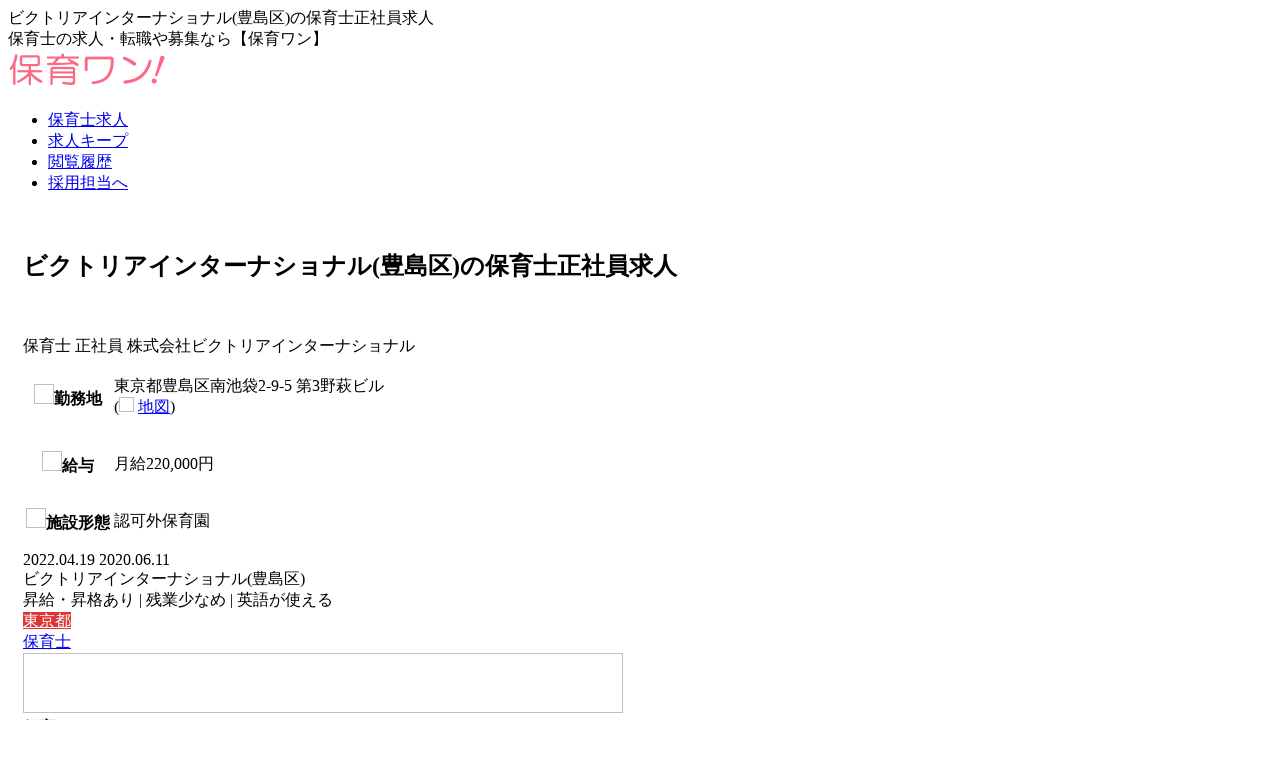

--- FILE ---
content_type: text/html; charset=UTF-8
request_url: https://hoikuone.com/tokyo/1310
body_size: 28265
content:
<!doctype html><html lang="ja"><head><script data-no-optimize="1">var litespeed_docref=sessionStorage.getItem("litespeed_docref");litespeed_docref&&(Object.defineProperty(document,"referrer",{get:function(){return litespeed_docref}}),sessionStorage.removeItem("litespeed_docref"));</script> <meta charset="utf-8"><meta http-equiv="X-UA-Compatible" content="IE=edge"><meta name="viewport" content="width=device-width, initial-scale=1.0, viewport-fit=cover"/><meta name="theme-color" content="#db5945">
 <script type="litespeed/javascript">(function(e,t,n,i,s,a,c){e[n]=e[n]||function(){(e[n].q=e[n].q||[]).push(arguments)};a=t.createElement(i);c=t.getElementsByTagName(i)[0];a.async=!0;a.src=s;c.parentNode.insertBefore(a,c)})(window,document,"galite","script","https://cdn.jsdelivr.net/npm/ga-lite@2/dist/ga-lite.min.js");galite('create','UA-74532030-3','auto');galite('send','pageview')</script> <link rel="preconnect dns-prefetch" href="//www.google-analytics.com"><title>ビクトリアインターナショナル(豊島区) &#8211; 東京都  &#8211;  保育士パート・アルバイト求人【保育ワン】</title><meta name='robots' content='max-image-preview:large' /><style>img:is([sizes="auto" i], [sizes^="auto," i]) { contain-intrinsic-size: 3000px 1500px }</style><meta property="og:type" content="article"><meta property="og:description" content="ビクトリアインターナショナル(豊島区)の保育士正社員求人です。"><meta property="og:title" content="ビクトリアインターナショナル(豊島区)"><meta property="og:url" content="https://hoikuone.com/tokyo/1310"><meta property="og:image" content="https://hoikuone.com/wp-content/uploads/victoria.jpg"><meta property="og:site_name" content="保育ワン"><meta property="og:locale" content="ja_JP"><meta property="article:published_time" content="2020-06-11T17:02:48+09:00" /><meta property="article:modified_time" content="2022-04-19T11:19:38+09:00" /><meta property="article:section" content="東京都"><meta name="twitter:card" content="summary_large_image"><meta property="twitter:description" content="ビクトリアインターナショナル(豊島区)の保育士正社員求人です。"><meta property="twitter:title" content="ビクトリアインターナショナル(豊島区)"><meta property="twitter:url" content="https://hoikuone.com/tokyo/1310"><meta name="twitter:image" content="https://hoikuone.com/wp-content/uploads/victoria.jpg"><meta name="twitter:domain" content="hoikuone.com"><link rel='dns-prefetch' href='//ajax.googleapis.com' /><link rel='dns-prefetch' href='//cdnjs.cloudflare.com' /><link rel='dns-prefetch' href='//www.googletagmanager.com' /><link rel="alternate" type="application/rss+xml" title="保育ワン &raquo; フィード" href="https://hoikuone.com/feed" /><link rel="alternate" type="application/rss+xml" title="保育ワン &raquo; コメントフィード" href="https://hoikuone.com/comments/feed" /><link rel="alternate" type="application/rss+xml" title="保育ワン &raquo; ビクトリアインターナショナル(豊島区) のコメントのフィード" href="https://hoikuone.com/tokyo/1310/feed" /><link rel='stylesheet' id='litespeed-cache-dummy-css' href='https://hoikuone.com/wp-content/plugins/litespeed-cache/assets/css/litespeed-dummy.css?ver=6.7.4&#038;fver=20250818072148' media='all' /><style id='cocoon-style-inline-css'>@media screen and (max-width:480px){.page-body,.menu-content{font-size:16px}}.go-to-top .go-to-top-button{background-color:#fceaee}.go-to-top .go-to-top-button{color:#fc748f}.appeal{background-image:url(https://hoikuone.com/wp-content/uploads/hoikutop.jpg)}.appeal .appeal-in{min-height:400px}.appeal-content .appeal-button{background-color:#ff761b}.cat-label.cat-label-37,.cat-link.cat-link-37{background-color:#d6772f;color:#fff}.cat-label.cat-label-24,.cat-link.cat-link-24{background-color:#a8016b;color:#fff}.cat-label.cat-label-6,.cat-link.cat-link-6,.cat-label.cat-label-9,.cat-link.cat-link-9,.cat-label.cat-label-19,.cat-link.cat-link-19{background-color:#1e73be;color:#fff}.cat-label.cat-label-13,.cat-link.cat-link-13{background-color:#514fff;color:#fff}.cat-label.cat-label-45,.cat-link.cat-link-45{background-color:#268bef;color:#fff}.cat-label.cat-label-39,.cat-link.cat-link-39{background-color:#1742a8;color:#fff}.cat-label.cat-label-27,.cat-link.cat-link-27{background-color:#ffca3a;color:#fff}.cat-label.cat-label-38,.cat-link.cat-link-38{background-color:#1db0c6;color:#fff}.cat-label.cat-label-25,.cat-link.cat-link-25{background-color:#58b738;color:#fff}.cat-label.cat-label-26,.cat-link.cat-link-26{background-color:#7023ff;color:#fff}.cat-label.cat-label-48,.cat-link.cat-link-48{background-color:#ff753a;color:#fff}.cat-label.cat-label-10,.cat-link.cat-link-10{background-color:#4df9a3;color:#fff}.cat-label.cat-label-29,.cat-link.cat-link-29,.cat-label.cat-label-17,.cat-link.cat-link-17{background-color:#28dbff;color:#fff}.cat-label.cat-label-18,.cat-link.cat-link-18{background-color:#3affa9;color:#fff}.cat-label.cat-label-50,.cat-link.cat-link-50{background-color:#149327;color:#fff}.cat-label.cat-label-32,.cat-link.cat-link-32{background-color:#7727f7;color:#fff}.cat-label.cat-label-34,.cat-link.cat-link-34{background-color:#ff5a4f;color:#fff}.cat-label.cat-label-16,.cat-link.cat-link-16,.cat-label.cat-label-8,.cat-link.cat-link-8{background-color:#ff3a3a;color:#fff}.cat-label.cat-label-47,.cat-link.cat-link-47{background-color:#e53463;color:#fff}.cat-label.cat-label-21,.cat-link.cat-link-21{background-color:#21cece;color:#fff}.cat-label.cat-label-36,.cat-link.cat-link-36{background-color:#f43890;color:#fff}.cat-label.cat-label-28,.cat-link.cat-link-28{background-color:#23ff7b;color:#fff}.cat-label.cat-label-40,.cat-link.cat-link-40,.cat-label.cat-label-11,.cat-link.cat-link-11{background-color:#d33;color:#fff}.cat-label.cat-label-43,.cat-link.cat-link-43{background-color:#6d064b;color:#fff}.cat-label.cat-label-12,.cat-link.cat-link-12{background-color:#f939e3;color:#fff}.cat-label.cat-label-23,.cat-link.cat-link-23{background-color:#890400;color:#fff}.cat-label.cat-label-30,.cat-link.cat-link-30{background-color:#ff239f;color:#fff}.cat-label.cat-label-41,.cat-link.cat-link-41{background-color:#931414;color:#fff}.cat-label.cat-label-31,.cat-link.cat-link-31{background-color:#4f9bff;color:#fff}.cat-label.cat-label-1,.cat-link.cat-link-1{background-color:#fc6986;color:#fff}.cat-label.cat-label-51,.cat-link.cat-link-51{background-color:#827200;color:#fff}.cat-label.cat-label-49,.cat-link.cat-link-49{background-color:#ff3a6f;color:#fff}.cat-label.cat-label-44,.cat-link.cat-link-44{background-color:#dd003b;color:#fff}.cat-label.cat-label-42,.cat-link.cat-link-42{background-color:#2a8e66;color:#fff}.cat-label.cat-label-7,.cat-link.cat-link-7{background-color:#ed9600;color:#fff}.cat-label.cat-label-33,.cat-link.cat-link-33{background-color:#b9ff23;color:#fff}.cat-label.cat-label-46,.cat-link.cat-link-46{background-color:#272bf7;color:#fff}.cat-label.cat-label-35,.cat-link.cat-link-35{background-color:#389927;color:#fff}.cat-label.cat-label-20,.cat-link.cat-link-20{background-color:#ff28a2;color:#fff}.cat-label.cat-label-22,.cat-link.cat-link-22{background-color:#0da540;color:#fff}.cat-label.cat-label-14,.cat-link.cat-link-14{background-color:#ffd623;color:#fff}.main{width:782px}.main{padding:20px 15px}.sidebar{width:286px}.sidebar{padding:19px 12px}.wrap{width:1068px}@media screen and (max-width:1072px){.wrap{width:auto}.main,.sidebar,.sidebar-left .main,.sidebar-left .sidebar{margin:0 .5%}.main{width:67%}.sidebar{padding:10px;width:30%}.entry-card-thumb{width:38%}.entry-card-content{margin-left:40%}}#notice-area{background-color:#fc6986}body::after{content:url(https://hoikuone.com/wp-content/themes/vip/lib/analytics/access.php?post_id=1310&post_type=post);visibility:hidden;position:absolute;bottom:0;right:0;width:1px;height:1px;overflow:hidden}.logo-header img{height:40px;width:auto}.logo-header img{width:159px;height:auto}.toc-checkbox{display:none}.toc-content{visibility:hidden;height:0;opacity:.2;transition:all .5s ease-out}.toc-checkbox:checked~.toc-content{visibility:visible;padding-top:.6em;height:100%;opacity:1}.toc-title::after{content:'[開く]';margin-left:.5em;cursor:pointer;font-size:.8em}.toc-title:hover::after{text-decoration:underline}.toc-checkbox:checked+.toc-title::after{content:'[閉じる]'}.eye-catch-wrap{justify-content:center}.eye-catch{width:100%}.eye-catch img,.eye-catch amp-img{width:100%;min-width:100%;display:block}#respond{display:none}#footer{background:#fc6986}#footer,#footer a,.footer-title{color:#fff}.entry-content>*,.demo .entry-content p{line-height:1.8}.entry-content>*,.demo .entry-content p{margin-top:1.4em;margin-bottom:1.4em}.entry-content>.micro-top{margin-bottom:-1.54em}.entry-content>.micro-balloon{margin-bottom:-1.12em}.entry-content>.micro-bottom{margin-top:-1.54em}.entry-content>.micro-bottom.micro-balloon{margin-top:-1.12em;margin-bottom:1.4em}.blank-box.bb-key-color{border-color:#19448e}.iic-key-color li::before{color:#19448e}.blank-box.bb-tab.bb-key-color::before{background-color:#19448e}.tb-key-color .toggle-button{border:1px solid #19448e;background:#19448e;color:#fff}.tb-key-color .toggle-button::before{color:#ccc}.tb-key-color .toggle-checkbox:checked~.toggle-content{border-color:#19448e}.cb-key-color.caption-box{border-color:#19448e}.cb-key-color .caption-box-label{background-color:#19448e;color:#fff}.tcb-key-color .tab-caption-box-label{background-color:#19448e;color:#fff}.tcb-key-color .tab-caption-box-content{border-color:#19448e}.lb-key-color .label-box-content{border-color:#19448e}.mc-key-color{background-color:#19448e;color:#fff;border:0}.mc-key-color.micro-bottom::after{border-bottom-color:#19448e;border-top-color:transparent}.mc-key-color::before{border-top-color:transparent;border-bottom-color:transparent}.mc-key-color::after{border-top-color:#19448e}.btn-key-color,.btn-wrap.btn-wrap-key-color>a{background-color:#19448e}.has-text-color.has-key-color-color{color:#19448e}.has-background.has-key-color-background-color{background-color:#19448e}.article.page-body,body#tinymce.wp-editor{background-color:#fff}.article.page-body,.editor-post-title__block .editor-post-title__input,body#tinymce.wp-editor{color:#333}.body .has-key-color-background-color{background-color:#19448e}.body .has-key-color-color{color:#19448e}.body .has-key-color-border-color{border-color:#19448e}.btn-wrap.has-key-color-background-color>a{background-color:#19448e}.btn-wrap.has-key-color-color>a{color:#19448e}.btn-wrap.has-key-color-border-color>a{border-color:#19448e}.bb-tab.has-key-color-border-color .bb-label{background-color:#19448e}.toggle-wrap.has-key-color-border-color .toggle-button{background-color:#19448e}.toggle-wrap.has-key-color-border-color .toggle-button,.toggle-wrap.has-key-color-border-color .toggle-content{border-color:#19448e}.iconlist-box.has-key-color-icon-color li::before{color:#19448e}.micro-balloon.has-key-color-background-color{background-color:#19448e;border-color:transparent}.micro-balloon.has-key-color-background-color.micro-bottom::after{border-bottom-color:#19448e;border-top-color:transparent}.micro-balloon.has-key-color-background-color::before{border-top-color:transparent;border-bottom-color:transparent}.micro-balloon.has-key-color-background-color::after{border-top-color:#19448e}.micro-balloon.has-border-color.has-key-color-border-color{border-color:#19448e}.micro-balloon.micro-top.has-key-color-border-color::before{border-top-color:#19448e}.micro-balloon.micro-bottom.has-key-color-border-color::before{border-bottom-color:#19448e}.caption-box.has-key-color-border-color .box-label{background-color:#19448e}.tab-caption-box.has-key-color-border-color .box-label{background-color:#19448e}.tab-caption-box.has-key-color-border-color .box-content{border-color:#19448e}.tab-caption-box.has-key-color-background-color .box-content{background-color:#19448e}.label-box.has-key-color-border-color .box-content{border-color:#19448e}.label-box.has-key-color-background-color .box-content{background-color:#19448e}.sbp-l .speech-balloon.has-key-color-border-color::before{border-right-color:#19448e}.sbp-r .speech-balloon.has-key-color-border-color::before{border-left-color:#19448e}.sbp-l .speech-balloon.has-key-color-background-color::after{border-right-color:#19448e}.sbp-r .speech-balloon.has-key-color-background-color::after{border-left-color:#19448e}.sbs-line.sbp-r .speech-balloon.has-key-color-background-color{background-color:#19448e}.sbs-line.sbp-r .speech-balloon.has-key-color-border-color{border-color:#19448e}.speech-wrap.sbs-think .speech-balloon.has-key-color-border-color::before,.speech-wrap.sbs-think .speech-balloon.has-key-color-border-color::after{border-color:#19448e}.sbs-think .speech-balloon.has-key-color-background-color::before,.sbs-think .speech-balloon.has-key-color-background-color::after{background-color:#19448e}.timeline-box.has-key-color-point-color .timeline-item::before{background-color:#19448e}.body .has-red-background-color{background-color:#e60033}.body .has-red-color{color:#e60033}.body .has-red-border-color{border-color:#e60033}.btn-wrap.has-red-background-color>a{background-color:#e60033}.btn-wrap.has-red-color>a{color:#e60033}.btn-wrap.has-red-border-color>a{border-color:#e60033}.bb-tab.has-red-border-color .bb-label{background-color:#e60033}.toggle-wrap.has-red-border-color .toggle-button{background-color:#e60033}.toggle-wrap.has-red-border-color .toggle-button,.toggle-wrap.has-red-border-color .toggle-content{border-color:#e60033}.iconlist-box.has-red-icon-color li::before{color:#e60033}.micro-balloon.has-red-background-color{background-color:#e60033;border-color:transparent}.micro-balloon.has-red-background-color.micro-bottom::after{border-bottom-color:#e60033;border-top-color:transparent}.micro-balloon.has-red-background-color::before{border-top-color:transparent;border-bottom-color:transparent}.micro-balloon.has-red-background-color::after{border-top-color:#e60033}.micro-balloon.has-border-color.has-red-border-color{border-color:#e60033}.micro-balloon.micro-top.has-red-border-color::before{border-top-color:#e60033}.micro-balloon.micro-bottom.has-red-border-color::before{border-bottom-color:#e60033}.caption-box.has-red-border-color .box-label{background-color:#e60033}.tab-caption-box.has-red-border-color .box-label{background-color:#e60033}.tab-caption-box.has-red-border-color .box-content{border-color:#e60033}.tab-caption-box.has-red-background-color .box-content{background-color:#e60033}.label-box.has-red-border-color .box-content{border-color:#e60033}.label-box.has-red-background-color .box-content{background-color:#e60033}.sbp-l .speech-balloon.has-red-border-color::before{border-right-color:#e60033}.sbp-r .speech-balloon.has-red-border-color::before{border-left-color:#e60033}.sbp-l .speech-balloon.has-red-background-color::after{border-right-color:#e60033}.sbp-r .speech-balloon.has-red-background-color::after{border-left-color:#e60033}.sbs-line.sbp-r .speech-balloon.has-red-background-color{background-color:#e60033}.sbs-line.sbp-r .speech-balloon.has-red-border-color{border-color:#e60033}.speech-wrap.sbs-think .speech-balloon.has-red-border-color::before,.speech-wrap.sbs-think .speech-balloon.has-red-border-color::after{border-color:#e60033}.sbs-think .speech-balloon.has-red-background-color::before,.sbs-think .speech-balloon.has-red-background-color::after{background-color:#e60033}.timeline-box.has-red-point-color .timeline-item::before{background-color:#e60033}.body .has-pink-background-color{background-color:#e95295}.body .has-pink-color{color:#e95295}.body .has-pink-border-color{border-color:#e95295}.btn-wrap.has-pink-background-color>a{background-color:#e95295}.btn-wrap.has-pink-color>a{color:#e95295}.btn-wrap.has-pink-border-color>a{border-color:#e95295}.bb-tab.has-pink-border-color .bb-label{background-color:#e95295}.toggle-wrap.has-pink-border-color .toggle-button{background-color:#e95295}.toggle-wrap.has-pink-border-color .toggle-button,.toggle-wrap.has-pink-border-color .toggle-content{border-color:#e95295}.iconlist-box.has-pink-icon-color li::before{color:#e95295}.micro-balloon.has-pink-background-color{background-color:#e95295;border-color:transparent}.micro-balloon.has-pink-background-color.micro-bottom::after{border-bottom-color:#e95295;border-top-color:transparent}.micro-balloon.has-pink-background-color::before{border-top-color:transparent;border-bottom-color:transparent}.micro-balloon.has-pink-background-color::after{border-top-color:#e95295}.micro-balloon.has-border-color.has-pink-border-color{border-color:#e95295}.micro-balloon.micro-top.has-pink-border-color::before{border-top-color:#e95295}.micro-balloon.micro-bottom.has-pink-border-color::before{border-bottom-color:#e95295}.caption-box.has-pink-border-color .box-label{background-color:#e95295}.tab-caption-box.has-pink-border-color .box-label{background-color:#e95295}.tab-caption-box.has-pink-border-color .box-content{border-color:#e95295}.tab-caption-box.has-pink-background-color .box-content{background-color:#e95295}.label-box.has-pink-border-color .box-content{border-color:#e95295}.label-box.has-pink-background-color .box-content{background-color:#e95295}.sbp-l .speech-balloon.has-pink-border-color::before{border-right-color:#e95295}.sbp-r .speech-balloon.has-pink-border-color::before{border-left-color:#e95295}.sbp-l .speech-balloon.has-pink-background-color::after{border-right-color:#e95295}.sbp-r .speech-balloon.has-pink-background-color::after{border-left-color:#e95295}.sbs-line.sbp-r .speech-balloon.has-pink-background-color{background-color:#e95295}.sbs-line.sbp-r .speech-balloon.has-pink-border-color{border-color:#e95295}.speech-wrap.sbs-think .speech-balloon.has-pink-border-color::before,.speech-wrap.sbs-think .speech-balloon.has-pink-border-color::after{border-color:#e95295}.sbs-think .speech-balloon.has-pink-background-color::before,.sbs-think .speech-balloon.has-pink-background-color::after{background-color:#e95295}.timeline-box.has-pink-point-color .timeline-item::before{background-color:#e95295}.body .has-purple-background-color{background-color:#884898}.body .has-purple-color{color:#884898}.body .has-purple-border-color{border-color:#884898}.btn-wrap.has-purple-background-color>a{background-color:#884898}.btn-wrap.has-purple-color>a{color:#884898}.btn-wrap.has-purple-border-color>a{border-color:#884898}.bb-tab.has-purple-border-color .bb-label{background-color:#884898}.toggle-wrap.has-purple-border-color .toggle-button{background-color:#884898}.toggle-wrap.has-purple-border-color .toggle-button,.toggle-wrap.has-purple-border-color .toggle-content{border-color:#884898}.iconlist-box.has-purple-icon-color li::before{color:#884898}.micro-balloon.has-purple-background-color{background-color:#884898;border-color:transparent}.micro-balloon.has-purple-background-color.micro-bottom::after{border-bottom-color:#884898;border-top-color:transparent}.micro-balloon.has-purple-background-color::before{border-top-color:transparent;border-bottom-color:transparent}.micro-balloon.has-purple-background-color::after{border-top-color:#884898}.micro-balloon.has-border-color.has-purple-border-color{border-color:#884898}.micro-balloon.micro-top.has-purple-border-color::before{border-top-color:#884898}.micro-balloon.micro-bottom.has-purple-border-color::before{border-bottom-color:#884898}.caption-box.has-purple-border-color .box-label{background-color:#884898}.tab-caption-box.has-purple-border-color .box-label{background-color:#884898}.tab-caption-box.has-purple-border-color .box-content{border-color:#884898}.tab-caption-box.has-purple-background-color .box-content{background-color:#884898}.label-box.has-purple-border-color .box-content{border-color:#884898}.label-box.has-purple-background-color .box-content{background-color:#884898}.sbp-l .speech-balloon.has-purple-border-color::before{border-right-color:#884898}.sbp-r .speech-balloon.has-purple-border-color::before{border-left-color:#884898}.sbp-l .speech-balloon.has-purple-background-color::after{border-right-color:#884898}.sbp-r .speech-balloon.has-purple-background-color::after{border-left-color:#884898}.sbs-line.sbp-r .speech-balloon.has-purple-background-color{background-color:#884898}.sbs-line.sbp-r .speech-balloon.has-purple-border-color{border-color:#884898}.speech-wrap.sbs-think .speech-balloon.has-purple-border-color::before,.speech-wrap.sbs-think .speech-balloon.has-purple-border-color::after{border-color:#884898}.sbs-think .speech-balloon.has-purple-background-color::before,.sbs-think .speech-balloon.has-purple-background-color::after{background-color:#884898}.timeline-box.has-purple-point-color .timeline-item::before{background-color:#884898}.body .has-deep-background-color{background-color:#55295b}.body .has-deep-color{color:#55295b}.body .has-deep-border-color{border-color:#55295b}.btn-wrap.has-deep-background-color>a{background-color:#55295b}.btn-wrap.has-deep-color>a{color:#55295b}.btn-wrap.has-deep-border-color>a{border-color:#55295b}.bb-tab.has-deep-border-color .bb-label{background-color:#55295b}.toggle-wrap.has-deep-border-color .toggle-button{background-color:#55295b}.toggle-wrap.has-deep-border-color .toggle-button,.toggle-wrap.has-deep-border-color .toggle-content{border-color:#55295b}.iconlist-box.has-deep-icon-color li::before{color:#55295b}.micro-balloon.has-deep-background-color{background-color:#55295b;border-color:transparent}.micro-balloon.has-deep-background-color.micro-bottom::after{border-bottom-color:#55295b;border-top-color:transparent}.micro-balloon.has-deep-background-color::before{border-top-color:transparent;border-bottom-color:transparent}.micro-balloon.has-deep-background-color::after{border-top-color:#55295b}.micro-balloon.has-border-color.has-deep-border-color{border-color:#55295b}.micro-balloon.micro-top.has-deep-border-color::before{border-top-color:#55295b}.micro-balloon.micro-bottom.has-deep-border-color::before{border-bottom-color:#55295b}.caption-box.has-deep-border-color .box-label{background-color:#55295b}.tab-caption-box.has-deep-border-color .box-label{background-color:#55295b}.tab-caption-box.has-deep-border-color .box-content{border-color:#55295b}.tab-caption-box.has-deep-background-color .box-content{background-color:#55295b}.label-box.has-deep-border-color .box-content{border-color:#55295b}.label-box.has-deep-background-color .box-content{background-color:#55295b}.sbp-l .speech-balloon.has-deep-border-color::before{border-right-color:#55295b}.sbp-r .speech-balloon.has-deep-border-color::before{border-left-color:#55295b}.sbp-l .speech-balloon.has-deep-background-color::after{border-right-color:#55295b}.sbp-r .speech-balloon.has-deep-background-color::after{border-left-color:#55295b}.sbs-line.sbp-r .speech-balloon.has-deep-background-color{background-color:#55295b}.sbs-line.sbp-r .speech-balloon.has-deep-border-color{border-color:#55295b}.speech-wrap.sbs-think .speech-balloon.has-deep-border-color::before,.speech-wrap.sbs-think .speech-balloon.has-deep-border-color::after{border-color:#55295b}.sbs-think .speech-balloon.has-deep-background-color::before,.sbs-think .speech-balloon.has-deep-background-color::after{background-color:#55295b}.timeline-box.has-deep-point-color .timeline-item::before{background-color:#55295b}.body .has-indigo-background-color{background-color:#1e50a2}.body .has-indigo-color{color:#1e50a2}.body .has-indigo-border-color{border-color:#1e50a2}.btn-wrap.has-indigo-background-color>a{background-color:#1e50a2}.btn-wrap.has-indigo-color>a{color:#1e50a2}.btn-wrap.has-indigo-border-color>a{border-color:#1e50a2}.bb-tab.has-indigo-border-color .bb-label{background-color:#1e50a2}.toggle-wrap.has-indigo-border-color .toggle-button{background-color:#1e50a2}.toggle-wrap.has-indigo-border-color .toggle-button,.toggle-wrap.has-indigo-border-color .toggle-content{border-color:#1e50a2}.iconlist-box.has-indigo-icon-color li::before{color:#1e50a2}.micro-balloon.has-indigo-background-color{background-color:#1e50a2;border-color:transparent}.micro-balloon.has-indigo-background-color.micro-bottom::after{border-bottom-color:#1e50a2;border-top-color:transparent}.micro-balloon.has-indigo-background-color::before{border-top-color:transparent;border-bottom-color:transparent}.micro-balloon.has-indigo-background-color::after{border-top-color:#1e50a2}.micro-balloon.has-border-color.has-indigo-border-color{border-color:#1e50a2}.micro-balloon.micro-top.has-indigo-border-color::before{border-top-color:#1e50a2}.micro-balloon.micro-bottom.has-indigo-border-color::before{border-bottom-color:#1e50a2}.caption-box.has-indigo-border-color .box-label{background-color:#1e50a2}.tab-caption-box.has-indigo-border-color .box-label{background-color:#1e50a2}.tab-caption-box.has-indigo-border-color .box-content{border-color:#1e50a2}.tab-caption-box.has-indigo-background-color .box-content{background-color:#1e50a2}.label-box.has-indigo-border-color .box-content{border-color:#1e50a2}.label-box.has-indigo-background-color .box-content{background-color:#1e50a2}.sbp-l .speech-balloon.has-indigo-border-color::before{border-right-color:#1e50a2}.sbp-r .speech-balloon.has-indigo-border-color::before{border-left-color:#1e50a2}.sbp-l .speech-balloon.has-indigo-background-color::after{border-right-color:#1e50a2}.sbp-r .speech-balloon.has-indigo-background-color::after{border-left-color:#1e50a2}.sbs-line.sbp-r .speech-balloon.has-indigo-background-color{background-color:#1e50a2}.sbs-line.sbp-r .speech-balloon.has-indigo-border-color{border-color:#1e50a2}.speech-wrap.sbs-think .speech-balloon.has-indigo-border-color::before,.speech-wrap.sbs-think .speech-balloon.has-indigo-border-color::after{border-color:#1e50a2}.sbs-think .speech-balloon.has-indigo-background-color::before,.sbs-think .speech-balloon.has-indigo-background-color::after{background-color:#1e50a2}.timeline-box.has-indigo-point-color .timeline-item::before{background-color:#1e50a2}.body .has-blue-background-color{background-color:#0095d9}.body .has-blue-color{color:#0095d9}.body .has-blue-border-color{border-color:#0095d9}.btn-wrap.has-blue-background-color>a{background-color:#0095d9}.btn-wrap.has-blue-color>a{color:#0095d9}.btn-wrap.has-blue-border-color>a{border-color:#0095d9}.bb-tab.has-blue-border-color .bb-label{background-color:#0095d9}.toggle-wrap.has-blue-border-color .toggle-button{background-color:#0095d9}.toggle-wrap.has-blue-border-color .toggle-button,.toggle-wrap.has-blue-border-color .toggle-content{border-color:#0095d9}.iconlist-box.has-blue-icon-color li::before{color:#0095d9}.micro-balloon.has-blue-background-color{background-color:#0095d9;border-color:transparent}.micro-balloon.has-blue-background-color.micro-bottom::after{border-bottom-color:#0095d9;border-top-color:transparent}.micro-balloon.has-blue-background-color::before{border-top-color:transparent;border-bottom-color:transparent}.micro-balloon.has-blue-background-color::after{border-top-color:#0095d9}.micro-balloon.has-border-color.has-blue-border-color{border-color:#0095d9}.micro-balloon.micro-top.has-blue-border-color::before{border-top-color:#0095d9}.micro-balloon.micro-bottom.has-blue-border-color::before{border-bottom-color:#0095d9}.caption-box.has-blue-border-color .box-label{background-color:#0095d9}.tab-caption-box.has-blue-border-color .box-label{background-color:#0095d9}.tab-caption-box.has-blue-border-color .box-content{border-color:#0095d9}.tab-caption-box.has-blue-background-color .box-content{background-color:#0095d9}.label-box.has-blue-border-color .box-content{border-color:#0095d9}.label-box.has-blue-background-color .box-content{background-color:#0095d9}.sbp-l .speech-balloon.has-blue-border-color::before{border-right-color:#0095d9}.sbp-r .speech-balloon.has-blue-border-color::before{border-left-color:#0095d9}.sbp-l .speech-balloon.has-blue-background-color::after{border-right-color:#0095d9}.sbp-r .speech-balloon.has-blue-background-color::after{border-left-color:#0095d9}.sbs-line.sbp-r .speech-balloon.has-blue-background-color{background-color:#0095d9}.sbs-line.sbp-r .speech-balloon.has-blue-border-color{border-color:#0095d9}.speech-wrap.sbs-think .speech-balloon.has-blue-border-color::before,.speech-wrap.sbs-think .speech-balloon.has-blue-border-color::after{border-color:#0095d9}.sbs-think .speech-balloon.has-blue-background-color::before,.sbs-think .speech-balloon.has-blue-background-color::after{background-color:#0095d9}.timeline-box.has-blue-point-color .timeline-item::before{background-color:#0095d9}.body .has-light-blue-background-color{background-color:#2ca9e1}.body .has-light-blue-color{color:#2ca9e1}.body .has-light-blue-border-color{border-color:#2ca9e1}.btn-wrap.has-light-blue-background-color>a{background-color:#2ca9e1}.btn-wrap.has-light-blue-color>a{color:#2ca9e1}.btn-wrap.has-light-blue-border-color>a{border-color:#2ca9e1}.bb-tab.has-light-blue-border-color .bb-label{background-color:#2ca9e1}.toggle-wrap.has-light-blue-border-color .toggle-button{background-color:#2ca9e1}.toggle-wrap.has-light-blue-border-color .toggle-button,.toggle-wrap.has-light-blue-border-color .toggle-content{border-color:#2ca9e1}.iconlist-box.has-light-blue-icon-color li::before{color:#2ca9e1}.micro-balloon.has-light-blue-background-color{background-color:#2ca9e1;border-color:transparent}.micro-balloon.has-light-blue-background-color.micro-bottom::after{border-bottom-color:#2ca9e1;border-top-color:transparent}.micro-balloon.has-light-blue-background-color::before{border-top-color:transparent;border-bottom-color:transparent}.micro-balloon.has-light-blue-background-color::after{border-top-color:#2ca9e1}.micro-balloon.has-border-color.has-light-blue-border-color{border-color:#2ca9e1}.micro-balloon.micro-top.has-light-blue-border-color::before{border-top-color:#2ca9e1}.micro-balloon.micro-bottom.has-light-blue-border-color::before{border-bottom-color:#2ca9e1}.caption-box.has-light-blue-border-color .box-label{background-color:#2ca9e1}.tab-caption-box.has-light-blue-border-color .box-label{background-color:#2ca9e1}.tab-caption-box.has-light-blue-border-color .box-content{border-color:#2ca9e1}.tab-caption-box.has-light-blue-background-color .box-content{background-color:#2ca9e1}.label-box.has-light-blue-border-color .box-content{border-color:#2ca9e1}.label-box.has-light-blue-background-color .box-content{background-color:#2ca9e1}.sbp-l .speech-balloon.has-light-blue-border-color::before{border-right-color:#2ca9e1}.sbp-r .speech-balloon.has-light-blue-border-color::before{border-left-color:#2ca9e1}.sbp-l .speech-balloon.has-light-blue-background-color::after{border-right-color:#2ca9e1}.sbp-r .speech-balloon.has-light-blue-background-color::after{border-left-color:#2ca9e1}.sbs-line.sbp-r .speech-balloon.has-light-blue-background-color{background-color:#2ca9e1}.sbs-line.sbp-r .speech-balloon.has-light-blue-border-color{border-color:#2ca9e1}.speech-wrap.sbs-think .speech-balloon.has-light-blue-border-color::before,.speech-wrap.sbs-think .speech-balloon.has-light-blue-border-color::after{border-color:#2ca9e1}.sbs-think .speech-balloon.has-light-blue-background-color::before,.sbs-think .speech-balloon.has-light-blue-background-color::after{background-color:#2ca9e1}.timeline-box.has-light-blue-point-color .timeline-item::before{background-color:#2ca9e1}.body .has-cyan-background-color{background-color:#00a3af}.body .has-cyan-color{color:#00a3af}.body .has-cyan-border-color{border-color:#00a3af}.btn-wrap.has-cyan-background-color>a{background-color:#00a3af}.btn-wrap.has-cyan-color>a{color:#00a3af}.btn-wrap.has-cyan-border-color>a{border-color:#00a3af}.bb-tab.has-cyan-border-color .bb-label{background-color:#00a3af}.toggle-wrap.has-cyan-border-color .toggle-button{background-color:#00a3af}.toggle-wrap.has-cyan-border-color .toggle-button,.toggle-wrap.has-cyan-border-color .toggle-content{border-color:#00a3af}.iconlist-box.has-cyan-icon-color li::before{color:#00a3af}.micro-balloon.has-cyan-background-color{background-color:#00a3af;border-color:transparent}.micro-balloon.has-cyan-background-color.micro-bottom::after{border-bottom-color:#00a3af;border-top-color:transparent}.micro-balloon.has-cyan-background-color::before{border-top-color:transparent;border-bottom-color:transparent}.micro-balloon.has-cyan-background-color::after{border-top-color:#00a3af}.micro-balloon.has-border-color.has-cyan-border-color{border-color:#00a3af}.micro-balloon.micro-top.has-cyan-border-color::before{border-top-color:#00a3af}.micro-balloon.micro-bottom.has-cyan-border-color::before{border-bottom-color:#00a3af}.caption-box.has-cyan-border-color .box-label{background-color:#00a3af}.tab-caption-box.has-cyan-border-color .box-label{background-color:#00a3af}.tab-caption-box.has-cyan-border-color .box-content{border-color:#00a3af}.tab-caption-box.has-cyan-background-color .box-content{background-color:#00a3af}.label-box.has-cyan-border-color .box-content{border-color:#00a3af}.label-box.has-cyan-background-color .box-content{background-color:#00a3af}.sbp-l .speech-balloon.has-cyan-border-color::before{border-right-color:#00a3af}.sbp-r .speech-balloon.has-cyan-border-color::before{border-left-color:#00a3af}.sbp-l .speech-balloon.has-cyan-background-color::after{border-right-color:#00a3af}.sbp-r .speech-balloon.has-cyan-background-color::after{border-left-color:#00a3af}.sbs-line.sbp-r .speech-balloon.has-cyan-background-color{background-color:#00a3af}.sbs-line.sbp-r .speech-balloon.has-cyan-border-color{border-color:#00a3af}.speech-wrap.sbs-think .speech-balloon.has-cyan-border-color::before,.speech-wrap.sbs-think .speech-balloon.has-cyan-border-color::after{border-color:#00a3af}.sbs-think .speech-balloon.has-cyan-background-color::before,.sbs-think .speech-balloon.has-cyan-background-color::after{background-color:#00a3af}.timeline-box.has-cyan-point-color .timeline-item::before{background-color:#00a3af}.body .has-teal-background-color{background-color:#007b43}.body .has-teal-color{color:#007b43}.body .has-teal-border-color{border-color:#007b43}.btn-wrap.has-teal-background-color>a{background-color:#007b43}.btn-wrap.has-teal-color>a{color:#007b43}.btn-wrap.has-teal-border-color>a{border-color:#007b43}.bb-tab.has-teal-border-color .bb-label{background-color:#007b43}.toggle-wrap.has-teal-border-color .toggle-button{background-color:#007b43}.toggle-wrap.has-teal-border-color .toggle-button,.toggle-wrap.has-teal-border-color .toggle-content{border-color:#007b43}.iconlist-box.has-teal-icon-color li::before{color:#007b43}.micro-balloon.has-teal-background-color{background-color:#007b43;border-color:transparent}.micro-balloon.has-teal-background-color.micro-bottom::after{border-bottom-color:#007b43;border-top-color:transparent}.micro-balloon.has-teal-background-color::before{border-top-color:transparent;border-bottom-color:transparent}.micro-balloon.has-teal-background-color::after{border-top-color:#007b43}.micro-balloon.has-border-color.has-teal-border-color{border-color:#007b43}.micro-balloon.micro-top.has-teal-border-color::before{border-top-color:#007b43}.micro-balloon.micro-bottom.has-teal-border-color::before{border-bottom-color:#007b43}.caption-box.has-teal-border-color .box-label{background-color:#007b43}.tab-caption-box.has-teal-border-color .box-label{background-color:#007b43}.tab-caption-box.has-teal-border-color .box-content{border-color:#007b43}.tab-caption-box.has-teal-background-color .box-content{background-color:#007b43}.label-box.has-teal-border-color .box-content{border-color:#007b43}.label-box.has-teal-background-color .box-content{background-color:#007b43}.sbp-l .speech-balloon.has-teal-border-color::before{border-right-color:#007b43}.sbp-r .speech-balloon.has-teal-border-color::before{border-left-color:#007b43}.sbp-l .speech-balloon.has-teal-background-color::after{border-right-color:#007b43}.sbp-r .speech-balloon.has-teal-background-color::after{border-left-color:#007b43}.sbs-line.sbp-r .speech-balloon.has-teal-background-color{background-color:#007b43}.sbs-line.sbp-r .speech-balloon.has-teal-border-color{border-color:#007b43}.speech-wrap.sbs-think .speech-balloon.has-teal-border-color::before,.speech-wrap.sbs-think .speech-balloon.has-teal-border-color::after{border-color:#007b43}.sbs-think .speech-balloon.has-teal-background-color::before,.sbs-think .speech-balloon.has-teal-background-color::after{background-color:#007b43}.timeline-box.has-teal-point-color .timeline-item::before{background-color:#007b43}.body .has-green-background-color{background-color:#3eb370}.body .has-green-color{color:#3eb370}.body .has-green-border-color{border-color:#3eb370}.btn-wrap.has-green-background-color>a{background-color:#3eb370}.btn-wrap.has-green-color>a{color:#3eb370}.btn-wrap.has-green-border-color>a{border-color:#3eb370}.bb-tab.has-green-border-color .bb-label{background-color:#3eb370}.toggle-wrap.has-green-border-color .toggle-button{background-color:#3eb370}.toggle-wrap.has-green-border-color .toggle-button,.toggle-wrap.has-green-border-color .toggle-content{border-color:#3eb370}.iconlist-box.has-green-icon-color li::before{color:#3eb370}.micro-balloon.has-green-background-color{background-color:#3eb370;border-color:transparent}.micro-balloon.has-green-background-color.micro-bottom::after{border-bottom-color:#3eb370;border-top-color:transparent}.micro-balloon.has-green-background-color::before{border-top-color:transparent;border-bottom-color:transparent}.micro-balloon.has-green-background-color::after{border-top-color:#3eb370}.micro-balloon.has-border-color.has-green-border-color{border-color:#3eb370}.micro-balloon.micro-top.has-green-border-color::before{border-top-color:#3eb370}.micro-balloon.micro-bottom.has-green-border-color::before{border-bottom-color:#3eb370}.caption-box.has-green-border-color .box-label{background-color:#3eb370}.tab-caption-box.has-green-border-color .box-label{background-color:#3eb370}.tab-caption-box.has-green-border-color .box-content{border-color:#3eb370}.tab-caption-box.has-green-background-color .box-content{background-color:#3eb370}.label-box.has-green-border-color .box-content{border-color:#3eb370}.label-box.has-green-background-color .box-content{background-color:#3eb370}.sbp-l .speech-balloon.has-green-border-color::before{border-right-color:#3eb370}.sbp-r .speech-balloon.has-green-border-color::before{border-left-color:#3eb370}.sbp-l .speech-balloon.has-green-background-color::after{border-right-color:#3eb370}.sbp-r .speech-balloon.has-green-background-color::after{border-left-color:#3eb370}.sbs-line.sbp-r .speech-balloon.has-green-background-color{background-color:#3eb370}.sbs-line.sbp-r .speech-balloon.has-green-border-color{border-color:#3eb370}.speech-wrap.sbs-think .speech-balloon.has-green-border-color::before,.speech-wrap.sbs-think .speech-balloon.has-green-border-color::after{border-color:#3eb370}.sbs-think .speech-balloon.has-green-background-color::before,.sbs-think .speech-balloon.has-green-background-color::after{background-color:#3eb370}.timeline-box.has-green-point-color .timeline-item::before{background-color:#3eb370}.body .has-light-green-background-color{background-color:#8bc34a}.body .has-light-green-color{color:#8bc34a}.body .has-light-green-border-color{border-color:#8bc34a}.btn-wrap.has-light-green-background-color>a{background-color:#8bc34a}.btn-wrap.has-light-green-color>a{color:#8bc34a}.btn-wrap.has-light-green-border-color>a{border-color:#8bc34a}.bb-tab.has-light-green-border-color .bb-label{background-color:#8bc34a}.toggle-wrap.has-light-green-border-color .toggle-button{background-color:#8bc34a}.toggle-wrap.has-light-green-border-color .toggle-button,.toggle-wrap.has-light-green-border-color .toggle-content{border-color:#8bc34a}.iconlist-box.has-light-green-icon-color li::before{color:#8bc34a}.micro-balloon.has-light-green-background-color{background-color:#8bc34a;border-color:transparent}.micro-balloon.has-light-green-background-color.micro-bottom::after{border-bottom-color:#8bc34a;border-top-color:transparent}.micro-balloon.has-light-green-background-color::before{border-top-color:transparent;border-bottom-color:transparent}.micro-balloon.has-light-green-background-color::after{border-top-color:#8bc34a}.micro-balloon.has-border-color.has-light-green-border-color{border-color:#8bc34a}.micro-balloon.micro-top.has-light-green-border-color::before{border-top-color:#8bc34a}.micro-balloon.micro-bottom.has-light-green-border-color::before{border-bottom-color:#8bc34a}.caption-box.has-light-green-border-color .box-label{background-color:#8bc34a}.tab-caption-box.has-light-green-border-color .box-label{background-color:#8bc34a}.tab-caption-box.has-light-green-border-color .box-content{border-color:#8bc34a}.tab-caption-box.has-light-green-background-color .box-content{background-color:#8bc34a}.label-box.has-light-green-border-color .box-content{border-color:#8bc34a}.label-box.has-light-green-background-color .box-content{background-color:#8bc34a}.sbp-l .speech-balloon.has-light-green-border-color::before{border-right-color:#8bc34a}.sbp-r .speech-balloon.has-light-green-border-color::before{border-left-color:#8bc34a}.sbp-l .speech-balloon.has-light-green-background-color::after{border-right-color:#8bc34a}.sbp-r .speech-balloon.has-light-green-background-color::after{border-left-color:#8bc34a}.sbs-line.sbp-r .speech-balloon.has-light-green-background-color{background-color:#8bc34a}.sbs-line.sbp-r .speech-balloon.has-light-green-border-color{border-color:#8bc34a}.speech-wrap.sbs-think .speech-balloon.has-light-green-border-color::before,.speech-wrap.sbs-think .speech-balloon.has-light-green-border-color::after{border-color:#8bc34a}.sbs-think .speech-balloon.has-light-green-background-color::before,.sbs-think .speech-balloon.has-light-green-background-color::after{background-color:#8bc34a}.timeline-box.has-light-green-point-color .timeline-item::before{background-color:#8bc34a}.body .has-lime-background-color{background-color:#c3d825}.body .has-lime-color{color:#c3d825}.body .has-lime-border-color{border-color:#c3d825}.btn-wrap.has-lime-background-color>a{background-color:#c3d825}.btn-wrap.has-lime-color>a{color:#c3d825}.btn-wrap.has-lime-border-color>a{border-color:#c3d825}.bb-tab.has-lime-border-color .bb-label{background-color:#c3d825}.toggle-wrap.has-lime-border-color .toggle-button{background-color:#c3d825}.toggle-wrap.has-lime-border-color .toggle-button,.toggle-wrap.has-lime-border-color .toggle-content{border-color:#c3d825}.iconlist-box.has-lime-icon-color li::before{color:#c3d825}.micro-balloon.has-lime-background-color{background-color:#c3d825;border-color:transparent}.micro-balloon.has-lime-background-color.micro-bottom::after{border-bottom-color:#c3d825;border-top-color:transparent}.micro-balloon.has-lime-background-color::before{border-top-color:transparent;border-bottom-color:transparent}.micro-balloon.has-lime-background-color::after{border-top-color:#c3d825}.micro-balloon.has-border-color.has-lime-border-color{border-color:#c3d825}.micro-balloon.micro-top.has-lime-border-color::before{border-top-color:#c3d825}.micro-balloon.micro-bottom.has-lime-border-color::before{border-bottom-color:#c3d825}.caption-box.has-lime-border-color .box-label{background-color:#c3d825}.tab-caption-box.has-lime-border-color .box-label{background-color:#c3d825}.tab-caption-box.has-lime-border-color .box-content{border-color:#c3d825}.tab-caption-box.has-lime-background-color .box-content{background-color:#c3d825}.label-box.has-lime-border-color .box-content{border-color:#c3d825}.label-box.has-lime-background-color .box-content{background-color:#c3d825}.sbp-l .speech-balloon.has-lime-border-color::before{border-right-color:#c3d825}.sbp-r .speech-balloon.has-lime-border-color::before{border-left-color:#c3d825}.sbp-l .speech-balloon.has-lime-background-color::after{border-right-color:#c3d825}.sbp-r .speech-balloon.has-lime-background-color::after{border-left-color:#c3d825}.sbs-line.sbp-r .speech-balloon.has-lime-background-color{background-color:#c3d825}.sbs-line.sbp-r .speech-balloon.has-lime-border-color{border-color:#c3d825}.speech-wrap.sbs-think .speech-balloon.has-lime-border-color::before,.speech-wrap.sbs-think .speech-balloon.has-lime-border-color::after{border-color:#c3d825}.sbs-think .speech-balloon.has-lime-background-color::before,.sbs-think .speech-balloon.has-lime-background-color::after{background-color:#c3d825}.timeline-box.has-lime-point-color .timeline-item::before{background-color:#c3d825}.body .has-yellow-background-color{background-color:#ffd900}.body .has-yellow-color{color:#ffd900}.body .has-yellow-border-color{border-color:#ffd900}.btn-wrap.has-yellow-background-color>a{background-color:#ffd900}.btn-wrap.has-yellow-color>a{color:#ffd900}.btn-wrap.has-yellow-border-color>a{border-color:#ffd900}.bb-tab.has-yellow-border-color .bb-label{background-color:#ffd900}.toggle-wrap.has-yellow-border-color .toggle-button{background-color:#ffd900}.toggle-wrap.has-yellow-border-color .toggle-button,.toggle-wrap.has-yellow-border-color .toggle-content{border-color:#ffd900}.iconlist-box.has-yellow-icon-color li::before{color:#ffd900}.micro-balloon.has-yellow-background-color{background-color:#ffd900;border-color:transparent}.micro-balloon.has-yellow-background-color.micro-bottom::after{border-bottom-color:#ffd900;border-top-color:transparent}.micro-balloon.has-yellow-background-color::before{border-top-color:transparent;border-bottom-color:transparent}.micro-balloon.has-yellow-background-color::after{border-top-color:#ffd900}.micro-balloon.has-border-color.has-yellow-border-color{border-color:#ffd900}.micro-balloon.micro-top.has-yellow-border-color::before{border-top-color:#ffd900}.micro-balloon.micro-bottom.has-yellow-border-color::before{border-bottom-color:#ffd900}.caption-box.has-yellow-border-color .box-label{background-color:#ffd900}.tab-caption-box.has-yellow-border-color .box-label{background-color:#ffd900}.tab-caption-box.has-yellow-border-color .box-content{border-color:#ffd900}.tab-caption-box.has-yellow-background-color .box-content{background-color:#ffd900}.label-box.has-yellow-border-color .box-content{border-color:#ffd900}.label-box.has-yellow-background-color .box-content{background-color:#ffd900}.sbp-l .speech-balloon.has-yellow-border-color::before{border-right-color:#ffd900}.sbp-r .speech-balloon.has-yellow-border-color::before{border-left-color:#ffd900}.sbp-l .speech-balloon.has-yellow-background-color::after{border-right-color:#ffd900}.sbp-r .speech-balloon.has-yellow-background-color::after{border-left-color:#ffd900}.sbs-line.sbp-r .speech-balloon.has-yellow-background-color{background-color:#ffd900}.sbs-line.sbp-r .speech-balloon.has-yellow-border-color{border-color:#ffd900}.speech-wrap.sbs-think .speech-balloon.has-yellow-border-color::before,.speech-wrap.sbs-think .speech-balloon.has-yellow-border-color::after{border-color:#ffd900}.sbs-think .speech-balloon.has-yellow-background-color::before,.sbs-think .speech-balloon.has-yellow-background-color::after{background-color:#ffd900}.timeline-box.has-yellow-point-color .timeline-item::before{background-color:#ffd900}.body .has-amber-background-color{background-color:#ffc107}.body .has-amber-color{color:#ffc107}.body .has-amber-border-color{border-color:#ffc107}.btn-wrap.has-amber-background-color>a{background-color:#ffc107}.btn-wrap.has-amber-color>a{color:#ffc107}.btn-wrap.has-amber-border-color>a{border-color:#ffc107}.bb-tab.has-amber-border-color .bb-label{background-color:#ffc107}.toggle-wrap.has-amber-border-color .toggle-button{background-color:#ffc107}.toggle-wrap.has-amber-border-color .toggle-button,.toggle-wrap.has-amber-border-color .toggle-content{border-color:#ffc107}.iconlist-box.has-amber-icon-color li::before{color:#ffc107}.micro-balloon.has-amber-background-color{background-color:#ffc107;border-color:transparent}.micro-balloon.has-amber-background-color.micro-bottom::after{border-bottom-color:#ffc107;border-top-color:transparent}.micro-balloon.has-amber-background-color::before{border-top-color:transparent;border-bottom-color:transparent}.micro-balloon.has-amber-background-color::after{border-top-color:#ffc107}.micro-balloon.has-border-color.has-amber-border-color{border-color:#ffc107}.micro-balloon.micro-top.has-amber-border-color::before{border-top-color:#ffc107}.micro-balloon.micro-bottom.has-amber-border-color::before{border-bottom-color:#ffc107}.caption-box.has-amber-border-color .box-label{background-color:#ffc107}.tab-caption-box.has-amber-border-color .box-label{background-color:#ffc107}.tab-caption-box.has-amber-border-color .box-content{border-color:#ffc107}.tab-caption-box.has-amber-background-color .box-content{background-color:#ffc107}.label-box.has-amber-border-color .box-content{border-color:#ffc107}.label-box.has-amber-background-color .box-content{background-color:#ffc107}.sbp-l .speech-balloon.has-amber-border-color::before{border-right-color:#ffc107}.sbp-r .speech-balloon.has-amber-border-color::before{border-left-color:#ffc107}.sbp-l .speech-balloon.has-amber-background-color::after{border-right-color:#ffc107}.sbp-r .speech-balloon.has-amber-background-color::after{border-left-color:#ffc107}.sbs-line.sbp-r .speech-balloon.has-amber-background-color{background-color:#ffc107}.sbs-line.sbp-r .speech-balloon.has-amber-border-color{border-color:#ffc107}.speech-wrap.sbs-think .speech-balloon.has-amber-border-color::before,.speech-wrap.sbs-think .speech-balloon.has-amber-border-color::after{border-color:#ffc107}.sbs-think .speech-balloon.has-amber-background-color::before,.sbs-think .speech-balloon.has-amber-background-color::after{background-color:#ffc107}.timeline-box.has-amber-point-color .timeline-item::before{background-color:#ffc107}.body .has-orange-background-color{background-color:#f39800}.body .has-orange-color{color:#f39800}.body .has-orange-border-color{border-color:#f39800}.btn-wrap.has-orange-background-color>a{background-color:#f39800}.btn-wrap.has-orange-color>a{color:#f39800}.btn-wrap.has-orange-border-color>a{border-color:#f39800}.bb-tab.has-orange-border-color .bb-label{background-color:#f39800}.toggle-wrap.has-orange-border-color .toggle-button{background-color:#f39800}.toggle-wrap.has-orange-border-color .toggle-button,.toggle-wrap.has-orange-border-color .toggle-content{border-color:#f39800}.iconlist-box.has-orange-icon-color li::before{color:#f39800}.micro-balloon.has-orange-background-color{background-color:#f39800;border-color:transparent}.micro-balloon.has-orange-background-color.micro-bottom::after{border-bottom-color:#f39800;border-top-color:transparent}.micro-balloon.has-orange-background-color::before{border-top-color:transparent;border-bottom-color:transparent}.micro-balloon.has-orange-background-color::after{border-top-color:#f39800}.micro-balloon.has-border-color.has-orange-border-color{border-color:#f39800}.micro-balloon.micro-top.has-orange-border-color::before{border-top-color:#f39800}.micro-balloon.micro-bottom.has-orange-border-color::before{border-bottom-color:#f39800}.caption-box.has-orange-border-color .box-label{background-color:#f39800}.tab-caption-box.has-orange-border-color .box-label{background-color:#f39800}.tab-caption-box.has-orange-border-color .box-content{border-color:#f39800}.tab-caption-box.has-orange-background-color .box-content{background-color:#f39800}.label-box.has-orange-border-color .box-content{border-color:#f39800}.label-box.has-orange-background-color .box-content{background-color:#f39800}.sbp-l .speech-balloon.has-orange-border-color::before{border-right-color:#f39800}.sbp-r .speech-balloon.has-orange-border-color::before{border-left-color:#f39800}.sbp-l .speech-balloon.has-orange-background-color::after{border-right-color:#f39800}.sbp-r .speech-balloon.has-orange-background-color::after{border-left-color:#f39800}.sbs-line.sbp-r .speech-balloon.has-orange-background-color{background-color:#f39800}.sbs-line.sbp-r .speech-balloon.has-orange-border-color{border-color:#f39800}.speech-wrap.sbs-think .speech-balloon.has-orange-border-color::before,.speech-wrap.sbs-think .speech-balloon.has-orange-border-color::after{border-color:#f39800}.sbs-think .speech-balloon.has-orange-background-color::before,.sbs-think .speech-balloon.has-orange-background-color::after{background-color:#f39800}.timeline-box.has-orange-point-color .timeline-item::before{background-color:#f39800}.body .has-deep-orange-background-color{background-color:#ea5506}.body .has-deep-orange-color{color:#ea5506}.body .has-deep-orange-border-color{border-color:#ea5506}.btn-wrap.has-deep-orange-background-color>a{background-color:#ea5506}.btn-wrap.has-deep-orange-color>a{color:#ea5506}.btn-wrap.has-deep-orange-border-color>a{border-color:#ea5506}.bb-tab.has-deep-orange-border-color .bb-label{background-color:#ea5506}.toggle-wrap.has-deep-orange-border-color .toggle-button{background-color:#ea5506}.toggle-wrap.has-deep-orange-border-color .toggle-button,.toggle-wrap.has-deep-orange-border-color .toggle-content{border-color:#ea5506}.iconlist-box.has-deep-orange-icon-color li::before{color:#ea5506}.micro-balloon.has-deep-orange-background-color{background-color:#ea5506;border-color:transparent}.micro-balloon.has-deep-orange-background-color.micro-bottom::after{border-bottom-color:#ea5506;border-top-color:transparent}.micro-balloon.has-deep-orange-background-color::before{border-top-color:transparent;border-bottom-color:transparent}.micro-balloon.has-deep-orange-background-color::after{border-top-color:#ea5506}.micro-balloon.has-border-color.has-deep-orange-border-color{border-color:#ea5506}.micro-balloon.micro-top.has-deep-orange-border-color::before{border-top-color:#ea5506}.micro-balloon.micro-bottom.has-deep-orange-border-color::before{border-bottom-color:#ea5506}.caption-box.has-deep-orange-border-color .box-label{background-color:#ea5506}.tab-caption-box.has-deep-orange-border-color .box-label{background-color:#ea5506}.tab-caption-box.has-deep-orange-border-color .box-content{border-color:#ea5506}.tab-caption-box.has-deep-orange-background-color .box-content{background-color:#ea5506}.label-box.has-deep-orange-border-color .box-content{border-color:#ea5506}.label-box.has-deep-orange-background-color .box-content{background-color:#ea5506}.sbp-l .speech-balloon.has-deep-orange-border-color::before{border-right-color:#ea5506}.sbp-r .speech-balloon.has-deep-orange-border-color::before{border-left-color:#ea5506}.sbp-l .speech-balloon.has-deep-orange-background-color::after{border-right-color:#ea5506}.sbp-r .speech-balloon.has-deep-orange-background-color::after{border-left-color:#ea5506}.sbs-line.sbp-r .speech-balloon.has-deep-orange-background-color{background-color:#ea5506}.sbs-line.sbp-r .speech-balloon.has-deep-orange-border-color{border-color:#ea5506}.speech-wrap.sbs-think .speech-balloon.has-deep-orange-border-color::before,.speech-wrap.sbs-think .speech-balloon.has-deep-orange-border-color::after{border-color:#ea5506}.sbs-think .speech-balloon.has-deep-orange-background-color::before,.sbs-think .speech-balloon.has-deep-orange-background-color::after{background-color:#ea5506}.timeline-box.has-deep-orange-point-color .timeline-item::before{background-color:#ea5506}.body .has-brown-background-color{background-color:#954e2a}.body .has-brown-color{color:#954e2a}.body .has-brown-border-color{border-color:#954e2a}.btn-wrap.has-brown-background-color>a{background-color:#954e2a}.btn-wrap.has-brown-color>a{color:#954e2a}.btn-wrap.has-brown-border-color>a{border-color:#954e2a}.bb-tab.has-brown-border-color .bb-label{background-color:#954e2a}.toggle-wrap.has-brown-border-color .toggle-button{background-color:#954e2a}.toggle-wrap.has-brown-border-color .toggle-button,.toggle-wrap.has-brown-border-color .toggle-content{border-color:#954e2a}.iconlist-box.has-brown-icon-color li::before{color:#954e2a}.micro-balloon.has-brown-background-color{background-color:#954e2a;border-color:transparent}.micro-balloon.has-brown-background-color.micro-bottom::after{border-bottom-color:#954e2a;border-top-color:transparent}.micro-balloon.has-brown-background-color::before{border-top-color:transparent;border-bottom-color:transparent}.micro-balloon.has-brown-background-color::after{border-top-color:#954e2a}.micro-balloon.has-border-color.has-brown-border-color{border-color:#954e2a}.micro-balloon.micro-top.has-brown-border-color::before{border-top-color:#954e2a}.micro-balloon.micro-bottom.has-brown-border-color::before{border-bottom-color:#954e2a}.caption-box.has-brown-border-color .box-label{background-color:#954e2a}.tab-caption-box.has-brown-border-color .box-label{background-color:#954e2a}.tab-caption-box.has-brown-border-color .box-content{border-color:#954e2a}.tab-caption-box.has-brown-background-color .box-content{background-color:#954e2a}.label-box.has-brown-border-color .box-content{border-color:#954e2a}.label-box.has-brown-background-color .box-content{background-color:#954e2a}.sbp-l .speech-balloon.has-brown-border-color::before{border-right-color:#954e2a}.sbp-r .speech-balloon.has-brown-border-color::before{border-left-color:#954e2a}.sbp-l .speech-balloon.has-brown-background-color::after{border-right-color:#954e2a}.sbp-r .speech-balloon.has-brown-background-color::after{border-left-color:#954e2a}.sbs-line.sbp-r .speech-balloon.has-brown-background-color{background-color:#954e2a}.sbs-line.sbp-r .speech-balloon.has-brown-border-color{border-color:#954e2a}.speech-wrap.sbs-think .speech-balloon.has-brown-border-color::before,.speech-wrap.sbs-think .speech-balloon.has-brown-border-color::after{border-color:#954e2a}.sbs-think .speech-balloon.has-brown-background-color::before,.sbs-think .speech-balloon.has-brown-background-color::after{background-color:#954e2a}.timeline-box.has-brown-point-color .timeline-item::before{background-color:#954e2a}.body .has-grey-background-color{background-color:#949495}.body .has-grey-color{color:#949495}.body .has-grey-border-color{border-color:#949495}.btn-wrap.has-grey-background-color>a{background-color:#949495}.btn-wrap.has-grey-color>a{color:#949495}.btn-wrap.has-grey-border-color>a{border-color:#949495}.bb-tab.has-grey-border-color .bb-label{background-color:#949495}.toggle-wrap.has-grey-border-color .toggle-button{background-color:#949495}.toggle-wrap.has-grey-border-color .toggle-button,.toggle-wrap.has-grey-border-color .toggle-content{border-color:#949495}.iconlist-box.has-grey-icon-color li::before{color:#949495}.micro-balloon.has-grey-background-color{background-color:#949495;border-color:transparent}.micro-balloon.has-grey-background-color.micro-bottom::after{border-bottom-color:#949495;border-top-color:transparent}.micro-balloon.has-grey-background-color::before{border-top-color:transparent;border-bottom-color:transparent}.micro-balloon.has-grey-background-color::after{border-top-color:#949495}.micro-balloon.has-border-color.has-grey-border-color{border-color:#949495}.micro-balloon.micro-top.has-grey-border-color::before{border-top-color:#949495}.micro-balloon.micro-bottom.has-grey-border-color::before{border-bottom-color:#949495}.caption-box.has-grey-border-color .box-label{background-color:#949495}.tab-caption-box.has-grey-border-color .box-label{background-color:#949495}.tab-caption-box.has-grey-border-color .box-content{border-color:#949495}.tab-caption-box.has-grey-background-color .box-content{background-color:#949495}.label-box.has-grey-border-color .box-content{border-color:#949495}.label-box.has-grey-background-color .box-content{background-color:#949495}.sbp-l .speech-balloon.has-grey-border-color::before{border-right-color:#949495}.sbp-r .speech-balloon.has-grey-border-color::before{border-left-color:#949495}.sbp-l .speech-balloon.has-grey-background-color::after{border-right-color:#949495}.sbp-r .speech-balloon.has-grey-background-color::after{border-left-color:#949495}.sbs-line.sbp-r .speech-balloon.has-grey-background-color{background-color:#949495}.sbs-line.sbp-r .speech-balloon.has-grey-border-color{border-color:#949495}.speech-wrap.sbs-think .speech-balloon.has-grey-border-color::before,.speech-wrap.sbs-think .speech-balloon.has-grey-border-color::after{border-color:#949495}.sbs-think .speech-balloon.has-grey-background-color::before,.sbs-think .speech-balloon.has-grey-background-color::after{background-color:#949495}.timeline-box.has-grey-point-color .timeline-item::before{background-color:#949495}.body .has-black-background-color{background-color:#333}.body .has-black-color{color:#333}.body .has-black-border-color{border-color:#333}.btn-wrap.has-black-background-color>a{background-color:#333}.btn-wrap.has-black-color>a{color:#333}.btn-wrap.has-black-border-color>a{border-color:#333}.bb-tab.has-black-border-color .bb-label{background-color:#333}.toggle-wrap.has-black-border-color .toggle-button{background-color:#333}.toggle-wrap.has-black-border-color .toggle-button,.toggle-wrap.has-black-border-color .toggle-content{border-color:#333}.iconlist-box.has-black-icon-color li::before{color:#333}.micro-balloon.has-black-background-color{background-color:#333;border-color:transparent}.micro-balloon.has-black-background-color.micro-bottom::after{border-bottom-color:#333;border-top-color:transparent}.micro-balloon.has-black-background-color::before{border-top-color:transparent;border-bottom-color:transparent}.micro-balloon.has-black-background-color::after{border-top-color:#333}.micro-balloon.has-border-color.has-black-border-color{border-color:#333}.micro-balloon.micro-top.has-black-border-color::before{border-top-color:#333}.micro-balloon.micro-bottom.has-black-border-color::before{border-bottom-color:#333}.caption-box.has-black-border-color .box-label{background-color:#333}.tab-caption-box.has-black-border-color .box-label{background-color:#333}.tab-caption-box.has-black-border-color .box-content{border-color:#333}.tab-caption-box.has-black-background-color .box-content{background-color:#333}.label-box.has-black-border-color .box-content{border-color:#333}.label-box.has-black-background-color .box-content{background-color:#333}.sbp-l .speech-balloon.has-black-border-color::before{border-right-color:#333}.sbp-r .speech-balloon.has-black-border-color::before{border-left-color:#333}.sbp-l .speech-balloon.has-black-background-color::after{border-right-color:#333}.sbp-r .speech-balloon.has-black-background-color::after{border-left-color:#333}.sbs-line.sbp-r .speech-balloon.has-black-background-color{background-color:#333}.sbs-line.sbp-r .speech-balloon.has-black-border-color{border-color:#333}.speech-wrap.sbs-think .speech-balloon.has-black-border-color::before,.speech-wrap.sbs-think .speech-balloon.has-black-border-color::after{border-color:#333}.sbs-think .speech-balloon.has-black-background-color::before,.sbs-think .speech-balloon.has-black-background-color::after{background-color:#333}.timeline-box.has-black-point-color .timeline-item::before{background-color:#333}.body .has-white-background-color{background-color:#fff}.body .has-white-color{color:#fff}.body .has-white-border-color{border-color:#fff}.btn-wrap.has-white-background-color>a{background-color:#fff}.btn-wrap.has-white-color>a{color:#fff}.btn-wrap.has-white-border-color>a{border-color:#fff}.bb-tab.has-white-border-color .bb-label{background-color:#fff}.toggle-wrap.has-white-border-color .toggle-button{background-color:#fff}.toggle-wrap.has-white-border-color .toggle-button,.toggle-wrap.has-white-border-color .toggle-content{border-color:#fff}.iconlist-box.has-white-icon-color li::before{color:#fff}.micro-balloon.has-white-background-color{background-color:#fff;border-color:transparent}.micro-balloon.has-white-background-color.micro-bottom::after{border-bottom-color:#fff;border-top-color:transparent}.micro-balloon.has-white-background-color::before{border-top-color:transparent;border-bottom-color:transparent}.micro-balloon.has-white-background-color::after{border-top-color:#fff}.micro-balloon.has-border-color.has-white-border-color{border-color:#fff}.micro-balloon.micro-top.has-white-border-color::before{border-top-color:#fff}.micro-balloon.micro-bottom.has-white-border-color::before{border-bottom-color:#fff}.caption-box.has-white-border-color .box-label{background-color:#fff}.tab-caption-box.has-white-border-color .box-label{background-color:#fff}.tab-caption-box.has-white-border-color .box-content{border-color:#fff}.tab-caption-box.has-white-background-color .box-content{background-color:#fff}.label-box.has-white-border-color .box-content{border-color:#fff}.label-box.has-white-background-color .box-content{background-color:#fff}.sbp-l .speech-balloon.has-white-border-color::before{border-right-color:#fff}.sbp-r .speech-balloon.has-white-border-color::before{border-left-color:#fff}.sbp-l .speech-balloon.has-white-background-color::after{border-right-color:#fff}.sbp-r .speech-balloon.has-white-background-color::after{border-left-color:#fff}.sbs-line.sbp-r .speech-balloon.has-white-background-color{background-color:#fff}.sbs-line.sbp-r .speech-balloon.has-white-border-color{border-color:#fff}.speech-wrap.sbs-think .speech-balloon.has-white-border-color::before,.speech-wrap.sbs-think .speech-balloon.has-white-border-color::after{border-color:#fff}.sbs-think .speech-balloon.has-white-background-color::before,.sbs-think .speech-balloon.has-white-background-color::after{background-color:#fff}.timeline-box.has-white-point-color .timeline-item::before{background-color:#fff}.body .has-watery-blue-background-color{background-color:#f3fafe}.body .has-watery-blue-color{color:#f3fafe}.body .has-watery-blue-border-color{border-color:#f3fafe}.btn-wrap.has-watery-blue-background-color>a{background-color:#f3fafe}.btn-wrap.has-watery-blue-color>a{color:#f3fafe}.btn-wrap.has-watery-blue-border-color>a{border-color:#f3fafe}.bb-tab.has-watery-blue-border-color .bb-label{background-color:#f3fafe}.toggle-wrap.has-watery-blue-border-color .toggle-button{background-color:#f3fafe}.toggle-wrap.has-watery-blue-border-color .toggle-button,.toggle-wrap.has-watery-blue-border-color .toggle-content{border-color:#f3fafe}.iconlist-box.has-watery-blue-icon-color li::before{color:#f3fafe}.micro-balloon.has-watery-blue-background-color{background-color:#f3fafe;border-color:transparent}.micro-balloon.has-watery-blue-background-color.micro-bottom::after{border-bottom-color:#f3fafe;border-top-color:transparent}.micro-balloon.has-watery-blue-background-color::before{border-top-color:transparent;border-bottom-color:transparent}.micro-balloon.has-watery-blue-background-color::after{border-top-color:#f3fafe}.micro-balloon.has-border-color.has-watery-blue-border-color{border-color:#f3fafe}.micro-balloon.micro-top.has-watery-blue-border-color::before{border-top-color:#f3fafe}.micro-balloon.micro-bottom.has-watery-blue-border-color::before{border-bottom-color:#f3fafe}.caption-box.has-watery-blue-border-color .box-label{background-color:#f3fafe}.tab-caption-box.has-watery-blue-border-color .box-label{background-color:#f3fafe}.tab-caption-box.has-watery-blue-border-color .box-content{border-color:#f3fafe}.tab-caption-box.has-watery-blue-background-color .box-content{background-color:#f3fafe}.label-box.has-watery-blue-border-color .box-content{border-color:#f3fafe}.label-box.has-watery-blue-background-color .box-content{background-color:#f3fafe}.sbp-l .speech-balloon.has-watery-blue-border-color::before{border-right-color:#f3fafe}.sbp-r .speech-balloon.has-watery-blue-border-color::before{border-left-color:#f3fafe}.sbp-l .speech-balloon.has-watery-blue-background-color::after{border-right-color:#f3fafe}.sbp-r .speech-balloon.has-watery-blue-background-color::after{border-left-color:#f3fafe}.sbs-line.sbp-r .speech-balloon.has-watery-blue-background-color{background-color:#f3fafe}.sbs-line.sbp-r .speech-balloon.has-watery-blue-border-color{border-color:#f3fafe}.speech-wrap.sbs-think .speech-balloon.has-watery-blue-border-color::before,.speech-wrap.sbs-think .speech-balloon.has-watery-blue-border-color::after{border-color:#f3fafe}.sbs-think .speech-balloon.has-watery-blue-background-color::before,.sbs-think .speech-balloon.has-watery-blue-background-color::after{background-color:#f3fafe}.timeline-box.has-watery-blue-point-color .timeline-item::before{background-color:#f3fafe}.body .has-watery-yellow-background-color{background-color:#fff7cc}.body .has-watery-yellow-color{color:#fff7cc}.body .has-watery-yellow-border-color{border-color:#fff7cc}.btn-wrap.has-watery-yellow-background-color>a{background-color:#fff7cc}.btn-wrap.has-watery-yellow-color>a{color:#fff7cc}.btn-wrap.has-watery-yellow-border-color>a{border-color:#fff7cc}.bb-tab.has-watery-yellow-border-color .bb-label{background-color:#fff7cc}.toggle-wrap.has-watery-yellow-border-color .toggle-button{background-color:#fff7cc}.toggle-wrap.has-watery-yellow-border-color .toggle-button,.toggle-wrap.has-watery-yellow-border-color .toggle-content{border-color:#fff7cc}.iconlist-box.has-watery-yellow-icon-color li::before{color:#fff7cc}.micro-balloon.has-watery-yellow-background-color{background-color:#fff7cc;border-color:transparent}.micro-balloon.has-watery-yellow-background-color.micro-bottom::after{border-bottom-color:#fff7cc;border-top-color:transparent}.micro-balloon.has-watery-yellow-background-color::before{border-top-color:transparent;border-bottom-color:transparent}.micro-balloon.has-watery-yellow-background-color::after{border-top-color:#fff7cc}.micro-balloon.has-border-color.has-watery-yellow-border-color{border-color:#fff7cc}.micro-balloon.micro-top.has-watery-yellow-border-color::before{border-top-color:#fff7cc}.micro-balloon.micro-bottom.has-watery-yellow-border-color::before{border-bottom-color:#fff7cc}.caption-box.has-watery-yellow-border-color .box-label{background-color:#fff7cc}.tab-caption-box.has-watery-yellow-border-color .box-label{background-color:#fff7cc}.tab-caption-box.has-watery-yellow-border-color .box-content{border-color:#fff7cc}.tab-caption-box.has-watery-yellow-background-color .box-content{background-color:#fff7cc}.label-box.has-watery-yellow-border-color .box-content{border-color:#fff7cc}.label-box.has-watery-yellow-background-color .box-content{background-color:#fff7cc}.sbp-l .speech-balloon.has-watery-yellow-border-color::before{border-right-color:#fff7cc}.sbp-r .speech-balloon.has-watery-yellow-border-color::before{border-left-color:#fff7cc}.sbp-l .speech-balloon.has-watery-yellow-background-color::after{border-right-color:#fff7cc}.sbp-r .speech-balloon.has-watery-yellow-background-color::after{border-left-color:#fff7cc}.sbs-line.sbp-r .speech-balloon.has-watery-yellow-background-color{background-color:#fff7cc}.sbs-line.sbp-r .speech-balloon.has-watery-yellow-border-color{border-color:#fff7cc}.speech-wrap.sbs-think .speech-balloon.has-watery-yellow-border-color::before,.speech-wrap.sbs-think .speech-balloon.has-watery-yellow-border-color::after{border-color:#fff7cc}.sbs-think .speech-balloon.has-watery-yellow-background-color::before,.sbs-think .speech-balloon.has-watery-yellow-background-color::after{background-color:#fff7cc}.timeline-box.has-watery-yellow-point-color .timeline-item::before{background-color:#fff7cc}.body .has-watery-red-background-color{background-color:#fdf2f2}.body .has-watery-red-color{color:#fdf2f2}.body .has-watery-red-border-color{border-color:#fdf2f2}.btn-wrap.has-watery-red-background-color>a{background-color:#fdf2f2}.btn-wrap.has-watery-red-color>a{color:#fdf2f2}.btn-wrap.has-watery-red-border-color>a{border-color:#fdf2f2}.bb-tab.has-watery-red-border-color .bb-label{background-color:#fdf2f2}.toggle-wrap.has-watery-red-border-color .toggle-button{background-color:#fdf2f2}.toggle-wrap.has-watery-red-border-color .toggle-button,.toggle-wrap.has-watery-red-border-color .toggle-content{border-color:#fdf2f2}.iconlist-box.has-watery-red-icon-color li::before{color:#fdf2f2}.micro-balloon.has-watery-red-background-color{background-color:#fdf2f2;border-color:transparent}.micro-balloon.has-watery-red-background-color.micro-bottom::after{border-bottom-color:#fdf2f2;border-top-color:transparent}.micro-balloon.has-watery-red-background-color::before{border-top-color:transparent;border-bottom-color:transparent}.micro-balloon.has-watery-red-background-color::after{border-top-color:#fdf2f2}.micro-balloon.has-border-color.has-watery-red-border-color{border-color:#fdf2f2}.micro-balloon.micro-top.has-watery-red-border-color::before{border-top-color:#fdf2f2}.micro-balloon.micro-bottom.has-watery-red-border-color::before{border-bottom-color:#fdf2f2}.caption-box.has-watery-red-border-color .box-label{background-color:#fdf2f2}.tab-caption-box.has-watery-red-border-color .box-label{background-color:#fdf2f2}.tab-caption-box.has-watery-red-border-color .box-content{border-color:#fdf2f2}.tab-caption-box.has-watery-red-background-color .box-content{background-color:#fdf2f2}.label-box.has-watery-red-border-color .box-content{border-color:#fdf2f2}.label-box.has-watery-red-background-color .box-content{background-color:#fdf2f2}.sbp-l .speech-balloon.has-watery-red-border-color::before{border-right-color:#fdf2f2}.sbp-r .speech-balloon.has-watery-red-border-color::before{border-left-color:#fdf2f2}.sbp-l .speech-balloon.has-watery-red-background-color::after{border-right-color:#fdf2f2}.sbp-r .speech-balloon.has-watery-red-background-color::after{border-left-color:#fdf2f2}.sbs-line.sbp-r .speech-balloon.has-watery-red-background-color{background-color:#fdf2f2}.sbs-line.sbp-r .speech-balloon.has-watery-red-border-color{border-color:#fdf2f2}.speech-wrap.sbs-think .speech-balloon.has-watery-red-border-color::before,.speech-wrap.sbs-think .speech-balloon.has-watery-red-border-color::after{border-color:#fdf2f2}.sbs-think .speech-balloon.has-watery-red-background-color::before,.sbs-think .speech-balloon.has-watery-red-background-color::after{background-color:#fdf2f2}.timeline-box.has-watery-red-point-color .timeline-item::before{background-color:#fdf2f2}.body .has-watery-green-background-color{background-color:#ebf8f4}.body .has-watery-green-color{color:#ebf8f4}.body .has-watery-green-border-color{border-color:#ebf8f4}.btn-wrap.has-watery-green-background-color>a{background-color:#ebf8f4}.btn-wrap.has-watery-green-color>a{color:#ebf8f4}.btn-wrap.has-watery-green-border-color>a{border-color:#ebf8f4}.bb-tab.has-watery-green-border-color .bb-label{background-color:#ebf8f4}.toggle-wrap.has-watery-green-border-color .toggle-button{background-color:#ebf8f4}.toggle-wrap.has-watery-green-border-color .toggle-button,.toggle-wrap.has-watery-green-border-color .toggle-content{border-color:#ebf8f4}.iconlist-box.has-watery-green-icon-color li::before{color:#ebf8f4}.micro-balloon.has-watery-green-background-color{background-color:#ebf8f4;border-color:transparent}.micro-balloon.has-watery-green-background-color.micro-bottom::after{border-bottom-color:#ebf8f4;border-top-color:transparent}.micro-balloon.has-watery-green-background-color::before{border-top-color:transparent;border-bottom-color:transparent}.micro-balloon.has-watery-green-background-color::after{border-top-color:#ebf8f4}.micro-balloon.has-border-color.has-watery-green-border-color{border-color:#ebf8f4}.micro-balloon.micro-top.has-watery-green-border-color::before{border-top-color:#ebf8f4}.micro-balloon.micro-bottom.has-watery-green-border-color::before{border-bottom-color:#ebf8f4}.caption-box.has-watery-green-border-color .box-label{background-color:#ebf8f4}.tab-caption-box.has-watery-green-border-color .box-label{background-color:#ebf8f4}.tab-caption-box.has-watery-green-border-color .box-content{border-color:#ebf8f4}.tab-caption-box.has-watery-green-background-color .box-content{background-color:#ebf8f4}.label-box.has-watery-green-border-color .box-content{border-color:#ebf8f4}.label-box.has-watery-green-background-color .box-content{background-color:#ebf8f4}.sbp-l .speech-balloon.has-watery-green-border-color::before{border-right-color:#ebf8f4}.sbp-r .speech-balloon.has-watery-green-border-color::before{border-left-color:#ebf8f4}.sbp-l .speech-balloon.has-watery-green-background-color::after{border-right-color:#ebf8f4}.sbp-r .speech-balloon.has-watery-green-background-color::after{border-left-color:#ebf8f4}.sbs-line.sbp-r .speech-balloon.has-watery-green-background-color{background-color:#ebf8f4}.sbs-line.sbp-r .speech-balloon.has-watery-green-border-color{border-color:#ebf8f4}.speech-wrap.sbs-think .speech-balloon.has-watery-green-border-color::before,.speech-wrap.sbs-think .speech-balloon.has-watery-green-border-color::after{border-color:#ebf8f4}.sbs-think .speech-balloon.has-watery-green-background-color::before,.sbs-think .speech-balloon.has-watery-green-background-color::after{background-color:#ebf8f4}.timeline-box.has-watery-green-point-color .timeline-item::before{background-color:#ebf8f4}.body .has-ex-a-background-color{background-color:#fff}.body .has-ex-a-color{color:#fff}.body .has-ex-a-border-color{border-color:#fff}.btn-wrap.has-ex-a-background-color>a{background-color:#fff}.btn-wrap.has-ex-a-color>a{color:#fff}.btn-wrap.has-ex-a-border-color>a{border-color:#fff}.bb-tab.has-ex-a-border-color .bb-label{background-color:#fff}.toggle-wrap.has-ex-a-border-color .toggle-button{background-color:#fff}.toggle-wrap.has-ex-a-border-color .toggle-button,.toggle-wrap.has-ex-a-border-color .toggle-content{border-color:#fff}.iconlist-box.has-ex-a-icon-color li::before{color:#fff}.micro-balloon.has-ex-a-background-color{background-color:#fff;border-color:transparent}.micro-balloon.has-ex-a-background-color.micro-bottom::after{border-bottom-color:#fff;border-top-color:transparent}.micro-balloon.has-ex-a-background-color::before{border-top-color:transparent;border-bottom-color:transparent}.micro-balloon.has-ex-a-background-color::after{border-top-color:#fff}.micro-balloon.has-border-color.has-ex-a-border-color{border-color:#fff}.micro-balloon.micro-top.has-ex-a-border-color::before{border-top-color:#fff}.micro-balloon.micro-bottom.has-ex-a-border-color::before{border-bottom-color:#fff}.caption-box.has-ex-a-border-color .box-label{background-color:#fff}.tab-caption-box.has-ex-a-border-color .box-label{background-color:#fff}.tab-caption-box.has-ex-a-border-color .box-content{border-color:#fff}.tab-caption-box.has-ex-a-background-color .box-content{background-color:#fff}.label-box.has-ex-a-border-color .box-content{border-color:#fff}.label-box.has-ex-a-background-color .box-content{background-color:#fff}.sbp-l .speech-balloon.has-ex-a-border-color::before{border-right-color:#fff}.sbp-r .speech-balloon.has-ex-a-border-color::before{border-left-color:#fff}.sbp-l .speech-balloon.has-ex-a-background-color::after{border-right-color:#fff}.sbp-r .speech-balloon.has-ex-a-background-color::after{border-left-color:#fff}.sbs-line.sbp-r .speech-balloon.has-ex-a-background-color{background-color:#fff}.sbs-line.sbp-r .speech-balloon.has-ex-a-border-color{border-color:#fff}.speech-wrap.sbs-think .speech-balloon.has-ex-a-border-color::before,.speech-wrap.sbs-think .speech-balloon.has-ex-a-border-color::after{border-color:#fff}.sbs-think .speech-balloon.has-ex-a-background-color::before,.sbs-think .speech-balloon.has-ex-a-background-color::after{background-color:#fff}.timeline-box.has-ex-a-point-color .timeline-item::before{background-color:#fff}.body .has-ex-b-background-color{background-color:#fff}.body .has-ex-b-color{color:#fff}.body .has-ex-b-border-color{border-color:#fff}.btn-wrap.has-ex-b-background-color>a{background-color:#fff}.btn-wrap.has-ex-b-color>a{color:#fff}.btn-wrap.has-ex-b-border-color>a{border-color:#fff}.bb-tab.has-ex-b-border-color .bb-label{background-color:#fff}.toggle-wrap.has-ex-b-border-color .toggle-button{background-color:#fff}.toggle-wrap.has-ex-b-border-color .toggle-button,.toggle-wrap.has-ex-b-border-color .toggle-content{border-color:#fff}.iconlist-box.has-ex-b-icon-color li::before{color:#fff}.micro-balloon.has-ex-b-background-color{background-color:#fff;border-color:transparent}.micro-balloon.has-ex-b-background-color.micro-bottom::after{border-bottom-color:#fff;border-top-color:transparent}.micro-balloon.has-ex-b-background-color::before{border-top-color:transparent;border-bottom-color:transparent}.micro-balloon.has-ex-b-background-color::after{border-top-color:#fff}.micro-balloon.has-border-color.has-ex-b-border-color{border-color:#fff}.micro-balloon.micro-top.has-ex-b-border-color::before{border-top-color:#fff}.micro-balloon.micro-bottom.has-ex-b-border-color::before{border-bottom-color:#fff}.caption-box.has-ex-b-border-color .box-label{background-color:#fff}.tab-caption-box.has-ex-b-border-color .box-label{background-color:#fff}.tab-caption-box.has-ex-b-border-color .box-content{border-color:#fff}.tab-caption-box.has-ex-b-background-color .box-content{background-color:#fff}.label-box.has-ex-b-border-color .box-content{border-color:#fff}.label-box.has-ex-b-background-color .box-content{background-color:#fff}.sbp-l .speech-balloon.has-ex-b-border-color::before{border-right-color:#fff}.sbp-r .speech-balloon.has-ex-b-border-color::before{border-left-color:#fff}.sbp-l .speech-balloon.has-ex-b-background-color::after{border-right-color:#fff}.sbp-r .speech-balloon.has-ex-b-background-color::after{border-left-color:#fff}.sbs-line.sbp-r .speech-balloon.has-ex-b-background-color{background-color:#fff}.sbs-line.sbp-r .speech-balloon.has-ex-b-border-color{border-color:#fff}.speech-wrap.sbs-think .speech-balloon.has-ex-b-border-color::before,.speech-wrap.sbs-think .speech-balloon.has-ex-b-border-color::after{border-color:#fff}.sbs-think .speech-balloon.has-ex-b-background-color::before,.sbs-think .speech-balloon.has-ex-b-background-color::after{background-color:#fff}.timeline-box.has-ex-b-point-color .timeline-item::before{background-color:#fff}.body .has-ex-c-background-color{background-color:#fff}.body .has-ex-c-color{color:#fff}.body .has-ex-c-border-color{border-color:#fff}.btn-wrap.has-ex-c-background-color>a{background-color:#fff}.btn-wrap.has-ex-c-color>a{color:#fff}.btn-wrap.has-ex-c-border-color>a{border-color:#fff}.bb-tab.has-ex-c-border-color .bb-label{background-color:#fff}.toggle-wrap.has-ex-c-border-color .toggle-button{background-color:#fff}.toggle-wrap.has-ex-c-border-color .toggle-button,.toggle-wrap.has-ex-c-border-color .toggle-content{border-color:#fff}.iconlist-box.has-ex-c-icon-color li::before{color:#fff}.micro-balloon.has-ex-c-background-color{background-color:#fff;border-color:transparent}.micro-balloon.has-ex-c-background-color.micro-bottom::after{border-bottom-color:#fff;border-top-color:transparent}.micro-balloon.has-ex-c-background-color::before{border-top-color:transparent;border-bottom-color:transparent}.micro-balloon.has-ex-c-background-color::after{border-top-color:#fff}.micro-balloon.has-border-color.has-ex-c-border-color{border-color:#fff}.micro-balloon.micro-top.has-ex-c-border-color::before{border-top-color:#fff}.micro-balloon.micro-bottom.has-ex-c-border-color::before{border-bottom-color:#fff}.caption-box.has-ex-c-border-color .box-label{background-color:#fff}.tab-caption-box.has-ex-c-border-color .box-label{background-color:#fff}.tab-caption-box.has-ex-c-border-color .box-content{border-color:#fff}.tab-caption-box.has-ex-c-background-color .box-content{background-color:#fff}.label-box.has-ex-c-border-color .box-content{border-color:#fff}.label-box.has-ex-c-background-color .box-content{background-color:#fff}.sbp-l .speech-balloon.has-ex-c-border-color::before{border-right-color:#fff}.sbp-r .speech-balloon.has-ex-c-border-color::before{border-left-color:#fff}.sbp-l .speech-balloon.has-ex-c-background-color::after{border-right-color:#fff}.sbp-r .speech-balloon.has-ex-c-background-color::after{border-left-color:#fff}.sbs-line.sbp-r .speech-balloon.has-ex-c-background-color{background-color:#fff}.sbs-line.sbp-r .speech-balloon.has-ex-c-border-color{border-color:#fff}.speech-wrap.sbs-think .speech-balloon.has-ex-c-border-color::before,.speech-wrap.sbs-think .speech-balloon.has-ex-c-border-color::after{border-color:#fff}.sbs-think .speech-balloon.has-ex-c-background-color::before,.sbs-think .speech-balloon.has-ex-c-background-color::after{background-color:#fff}.timeline-box.has-ex-c-point-color .timeline-item::before{background-color:#fff}.body .has-ex-d-background-color{background-color:#fff}.body .has-ex-d-color{color:#fff}.body .has-ex-d-border-color{border-color:#fff}.btn-wrap.has-ex-d-background-color>a{background-color:#fff}.btn-wrap.has-ex-d-color>a{color:#fff}.btn-wrap.has-ex-d-border-color>a{border-color:#fff}.bb-tab.has-ex-d-border-color .bb-label{background-color:#fff}.toggle-wrap.has-ex-d-border-color .toggle-button{background-color:#fff}.toggle-wrap.has-ex-d-border-color .toggle-button,.toggle-wrap.has-ex-d-border-color .toggle-content{border-color:#fff}.iconlist-box.has-ex-d-icon-color li::before{color:#fff}.micro-balloon.has-ex-d-background-color{background-color:#fff;border-color:transparent}.micro-balloon.has-ex-d-background-color.micro-bottom::after{border-bottom-color:#fff;border-top-color:transparent}.micro-balloon.has-ex-d-background-color::before{border-top-color:transparent;border-bottom-color:transparent}.micro-balloon.has-ex-d-background-color::after{border-top-color:#fff}.micro-balloon.has-border-color.has-ex-d-border-color{border-color:#fff}.micro-balloon.micro-top.has-ex-d-border-color::before{border-top-color:#fff}.micro-balloon.micro-bottom.has-ex-d-border-color::before{border-bottom-color:#fff}.caption-box.has-ex-d-border-color .box-label{background-color:#fff}.tab-caption-box.has-ex-d-border-color .box-label{background-color:#fff}.tab-caption-box.has-ex-d-border-color .box-content{border-color:#fff}.tab-caption-box.has-ex-d-background-color .box-content{background-color:#fff}.label-box.has-ex-d-border-color .box-content{border-color:#fff}.label-box.has-ex-d-background-color .box-content{background-color:#fff}.sbp-l .speech-balloon.has-ex-d-border-color::before{border-right-color:#fff}.sbp-r .speech-balloon.has-ex-d-border-color::before{border-left-color:#fff}.sbp-l .speech-balloon.has-ex-d-background-color::after{border-right-color:#fff}.sbp-r .speech-balloon.has-ex-d-background-color::after{border-left-color:#fff}.sbs-line.sbp-r .speech-balloon.has-ex-d-background-color{background-color:#fff}.sbs-line.sbp-r .speech-balloon.has-ex-d-border-color{border-color:#fff}.speech-wrap.sbs-think .speech-balloon.has-ex-d-border-color::before,.speech-wrap.sbs-think .speech-balloon.has-ex-d-border-color::after{border-color:#fff}.sbs-think .speech-balloon.has-ex-d-background-color::before,.sbs-think .speech-balloon.has-ex-d-background-color::after{background-color:#fff}.timeline-box.has-ex-d-point-color .timeline-item::before{background-color:#fff}.body .has-ex-e-background-color{background-color:#fff}.body .has-ex-e-color{color:#fff}.body .has-ex-e-border-color{border-color:#fff}.btn-wrap.has-ex-e-background-color>a{background-color:#fff}.btn-wrap.has-ex-e-color>a{color:#fff}.btn-wrap.has-ex-e-border-color>a{border-color:#fff}.bb-tab.has-ex-e-border-color .bb-label{background-color:#fff}.toggle-wrap.has-ex-e-border-color .toggle-button{background-color:#fff}.toggle-wrap.has-ex-e-border-color .toggle-button,.toggle-wrap.has-ex-e-border-color .toggle-content{border-color:#fff}.iconlist-box.has-ex-e-icon-color li::before{color:#fff}.micro-balloon.has-ex-e-background-color{background-color:#fff;border-color:transparent}.micro-balloon.has-ex-e-background-color.micro-bottom::after{border-bottom-color:#fff;border-top-color:transparent}.micro-balloon.has-ex-e-background-color::before{border-top-color:transparent;border-bottom-color:transparent}.micro-balloon.has-ex-e-background-color::after{border-top-color:#fff}.micro-balloon.has-border-color.has-ex-e-border-color{border-color:#fff}.micro-balloon.micro-top.has-ex-e-border-color::before{border-top-color:#fff}.micro-balloon.micro-bottom.has-ex-e-border-color::before{border-bottom-color:#fff}.caption-box.has-ex-e-border-color .box-label{background-color:#fff}.tab-caption-box.has-ex-e-border-color .box-label{background-color:#fff}.tab-caption-box.has-ex-e-border-color .box-content{border-color:#fff}.tab-caption-box.has-ex-e-background-color .box-content{background-color:#fff}.label-box.has-ex-e-border-color .box-content{border-color:#fff}.label-box.has-ex-e-background-color .box-content{background-color:#fff}.sbp-l .speech-balloon.has-ex-e-border-color::before{border-right-color:#fff}.sbp-r .speech-balloon.has-ex-e-border-color::before{border-left-color:#fff}.sbp-l .speech-balloon.has-ex-e-background-color::after{border-right-color:#fff}.sbp-r .speech-balloon.has-ex-e-background-color::after{border-left-color:#fff}.sbs-line.sbp-r .speech-balloon.has-ex-e-background-color{background-color:#fff}.sbs-line.sbp-r .speech-balloon.has-ex-e-border-color{border-color:#fff}.speech-wrap.sbs-think .speech-balloon.has-ex-e-border-color::before,.speech-wrap.sbs-think .speech-balloon.has-ex-e-border-color::after{border-color:#fff}.sbs-think .speech-balloon.has-ex-e-background-color::before,.sbs-think .speech-balloon.has-ex-e-background-color::after{background-color:#fff}.timeline-box.has-ex-e-point-color .timeline-item::before{background-color:#fff}.body .has-ex-f-background-color{background-color:#fff}.body .has-ex-f-color{color:#fff}.body .has-ex-f-border-color{border-color:#fff}.btn-wrap.has-ex-f-background-color>a{background-color:#fff}.btn-wrap.has-ex-f-color>a{color:#fff}.btn-wrap.has-ex-f-border-color>a{border-color:#fff}.bb-tab.has-ex-f-border-color .bb-label{background-color:#fff}.toggle-wrap.has-ex-f-border-color .toggle-button{background-color:#fff}.toggle-wrap.has-ex-f-border-color .toggle-button,.toggle-wrap.has-ex-f-border-color .toggle-content{border-color:#fff}.iconlist-box.has-ex-f-icon-color li::before{color:#fff}.micro-balloon.has-ex-f-background-color{background-color:#fff;border-color:transparent}.micro-balloon.has-ex-f-background-color.micro-bottom::after{border-bottom-color:#fff;border-top-color:transparent}.micro-balloon.has-ex-f-background-color::before{border-top-color:transparent;border-bottom-color:transparent}.micro-balloon.has-ex-f-background-color::after{border-top-color:#fff}.micro-balloon.has-border-color.has-ex-f-border-color{border-color:#fff}.micro-balloon.micro-top.has-ex-f-border-color::before{border-top-color:#fff}.micro-balloon.micro-bottom.has-ex-f-border-color::before{border-bottom-color:#fff}.caption-box.has-ex-f-border-color .box-label{background-color:#fff}.tab-caption-box.has-ex-f-border-color .box-label{background-color:#fff}.tab-caption-box.has-ex-f-border-color .box-content{border-color:#fff}.tab-caption-box.has-ex-f-background-color .box-content{background-color:#fff}.label-box.has-ex-f-border-color .box-content{border-color:#fff}.label-box.has-ex-f-background-color .box-content{background-color:#fff}.sbp-l .speech-balloon.has-ex-f-border-color::before{border-right-color:#fff}.sbp-r .speech-balloon.has-ex-f-border-color::before{border-left-color:#fff}.sbp-l .speech-balloon.has-ex-f-background-color::after{border-right-color:#fff}.sbp-r .speech-balloon.has-ex-f-background-color::after{border-left-color:#fff}.sbs-line.sbp-r .speech-balloon.has-ex-f-background-color{background-color:#fff}.sbs-line.sbp-r .speech-balloon.has-ex-f-border-color{border-color:#fff}.speech-wrap.sbs-think .speech-balloon.has-ex-f-border-color::before,.speech-wrap.sbs-think .speech-balloon.has-ex-f-border-color::after{border-color:#fff}.sbs-think .speech-balloon.has-ex-f-background-color::before,.sbs-think .speech-balloon.has-ex-f-background-color::after{background-color:#fff}.timeline-box.has-ex-f-point-color .timeline-item::before{background-color:#fff}.body .btn-wrap{background-color:transparent;color:#333;border-color:transparent;font-size:16px}.toggle-wrap.has-border-color .toggle-button{color:#fff}.btn-wrap.has-small-font-size>a{font-size:13px}.btn-wrap.has-medium-font-size>a{font-size:20px}.btn-wrap.has-large-font-size>a{font-size:36px}.btn-wrap.has-huge-font-size>a,.btn-wrap.has-larger-font-size>a{font-size:42px}.box-menu:hover{box-shadow:inset 2px 2px 0 0 #f6a068,2px 2px 0 0 #f6a068,2px 0 0 0 #f6a068,0 2px 0 0 #f6a068}.box-menu-icon{color:#f6a068}</style><style id='classic-theme-styles-inline-css'>/*! This file is auto-generated */
.wp-block-button__link{color:#fff;background-color:#32373c;border-radius:9999px;box-shadow:none;text-decoration:none;padding:calc(.667em + 2px) calc(1.333em + 2px);font-size:1.125em}.wp-block-file__button{background:#32373c;color:#fff;text-decoration:none}</style><style id='global-styles-inline-css'>:root{--wp--preset--aspect-ratio--square: 1;--wp--preset--aspect-ratio--4-3: 4/3;--wp--preset--aspect-ratio--3-4: 3/4;--wp--preset--aspect-ratio--3-2: 3/2;--wp--preset--aspect-ratio--2-3: 2/3;--wp--preset--aspect-ratio--16-9: 16/9;--wp--preset--aspect-ratio--9-16: 9/16;--wp--preset--color--black: #000000;--wp--preset--color--cyan-bluish-gray: #abb8c3;--wp--preset--color--white: #ffffff;--wp--preset--color--pale-pink: #f78da7;--wp--preset--color--vivid-red: #cf2e2e;--wp--preset--color--luminous-vivid-orange: #ff6900;--wp--preset--color--luminous-vivid-amber: #fcb900;--wp--preset--color--light-green-cyan: #7bdcb5;--wp--preset--color--vivid-green-cyan: #00d084;--wp--preset--color--pale-cyan-blue: #8ed1fc;--wp--preset--color--vivid-cyan-blue: #0693e3;--wp--preset--color--vivid-purple: #9b51e0;--wp--preset--gradient--vivid-cyan-blue-to-vivid-purple: linear-gradient(135deg,rgba(6,147,227,1) 0%,rgb(155,81,224) 100%);--wp--preset--gradient--light-green-cyan-to-vivid-green-cyan: linear-gradient(135deg,rgb(122,220,180) 0%,rgb(0,208,130) 100%);--wp--preset--gradient--luminous-vivid-amber-to-luminous-vivid-orange: linear-gradient(135deg,rgba(252,185,0,1) 0%,rgba(255,105,0,1) 100%);--wp--preset--gradient--luminous-vivid-orange-to-vivid-red: linear-gradient(135deg,rgba(255,105,0,1) 0%,rgb(207,46,46) 100%);--wp--preset--gradient--very-light-gray-to-cyan-bluish-gray: linear-gradient(135deg,rgb(238,238,238) 0%,rgb(169,184,195) 100%);--wp--preset--gradient--cool-to-warm-spectrum: linear-gradient(135deg,rgb(74,234,220) 0%,rgb(151,120,209) 20%,rgb(207,42,186) 40%,rgb(238,44,130) 60%,rgb(251,105,98) 80%,rgb(254,248,76) 100%);--wp--preset--gradient--blush-light-purple: linear-gradient(135deg,rgb(255,206,236) 0%,rgb(152,150,240) 100%);--wp--preset--gradient--blush-bordeaux: linear-gradient(135deg,rgb(254,205,165) 0%,rgb(254,45,45) 50%,rgb(107,0,62) 100%);--wp--preset--gradient--luminous-dusk: linear-gradient(135deg,rgb(255,203,112) 0%,rgb(199,81,192) 50%,rgb(65,88,208) 100%);--wp--preset--gradient--pale-ocean: linear-gradient(135deg,rgb(255,245,203) 0%,rgb(182,227,212) 50%,rgb(51,167,181) 100%);--wp--preset--gradient--electric-grass: linear-gradient(135deg,rgb(202,248,128) 0%,rgb(113,206,126) 100%);--wp--preset--gradient--midnight: linear-gradient(135deg,rgb(2,3,129) 0%,rgb(40,116,252) 100%);--wp--preset--font-size--small: 13px;--wp--preset--font-size--medium: 20px;--wp--preset--font-size--large: 36px;--wp--preset--font-size--x-large: 42px;--wp--preset--spacing--20: 0.44rem;--wp--preset--spacing--30: 0.67rem;--wp--preset--spacing--40: 1rem;--wp--preset--spacing--50: 1.5rem;--wp--preset--spacing--60: 2.25rem;--wp--preset--spacing--70: 3.38rem;--wp--preset--spacing--80: 5.06rem;--wp--preset--shadow--natural: 6px 6px 9px rgba(0, 0, 0, 0.2);--wp--preset--shadow--deep: 12px 12px 50px rgba(0, 0, 0, 0.4);--wp--preset--shadow--sharp: 6px 6px 0px rgba(0, 0, 0, 0.2);--wp--preset--shadow--outlined: 6px 6px 0px -3px rgba(255, 255, 255, 1), 6px 6px rgba(0, 0, 0, 1);--wp--preset--shadow--crisp: 6px 6px 0px rgba(0, 0, 0, 1);}:where(.is-layout-flex){gap: 0.5em;}:where(.is-layout-grid){gap: 0.5em;}body .is-layout-flex{display: flex;}.is-layout-flex{flex-wrap: wrap;align-items: center;}.is-layout-flex > :is(*, div){margin: 0;}body .is-layout-grid{display: grid;}.is-layout-grid > :is(*, div){margin: 0;}:where(.wp-block-columns.is-layout-flex){gap: 2em;}:where(.wp-block-columns.is-layout-grid){gap: 2em;}:where(.wp-block-post-template.is-layout-flex){gap: 1.25em;}:where(.wp-block-post-template.is-layout-grid){gap: 1.25em;}.has-black-color{color: var(--wp--preset--color--black) !important;}.has-cyan-bluish-gray-color{color: var(--wp--preset--color--cyan-bluish-gray) !important;}.has-white-color{color: var(--wp--preset--color--white) !important;}.has-pale-pink-color{color: var(--wp--preset--color--pale-pink) !important;}.has-vivid-red-color{color: var(--wp--preset--color--vivid-red) !important;}.has-luminous-vivid-orange-color{color: var(--wp--preset--color--luminous-vivid-orange) !important;}.has-luminous-vivid-amber-color{color: var(--wp--preset--color--luminous-vivid-amber) !important;}.has-light-green-cyan-color{color: var(--wp--preset--color--light-green-cyan) !important;}.has-vivid-green-cyan-color{color: var(--wp--preset--color--vivid-green-cyan) !important;}.has-pale-cyan-blue-color{color: var(--wp--preset--color--pale-cyan-blue) !important;}.has-vivid-cyan-blue-color{color: var(--wp--preset--color--vivid-cyan-blue) !important;}.has-vivid-purple-color{color: var(--wp--preset--color--vivid-purple) !important;}.has-black-background-color{background-color: var(--wp--preset--color--black) !important;}.has-cyan-bluish-gray-background-color{background-color: var(--wp--preset--color--cyan-bluish-gray) !important;}.has-white-background-color{background-color: var(--wp--preset--color--white) !important;}.has-pale-pink-background-color{background-color: var(--wp--preset--color--pale-pink) !important;}.has-vivid-red-background-color{background-color: var(--wp--preset--color--vivid-red) !important;}.has-luminous-vivid-orange-background-color{background-color: var(--wp--preset--color--luminous-vivid-orange) !important;}.has-luminous-vivid-amber-background-color{background-color: var(--wp--preset--color--luminous-vivid-amber) !important;}.has-light-green-cyan-background-color{background-color: var(--wp--preset--color--light-green-cyan) !important;}.has-vivid-green-cyan-background-color{background-color: var(--wp--preset--color--vivid-green-cyan) !important;}.has-pale-cyan-blue-background-color{background-color: var(--wp--preset--color--pale-cyan-blue) !important;}.has-vivid-cyan-blue-background-color{background-color: var(--wp--preset--color--vivid-cyan-blue) !important;}.has-vivid-purple-background-color{background-color: var(--wp--preset--color--vivid-purple) !important;}.has-black-border-color{border-color: var(--wp--preset--color--black) !important;}.has-cyan-bluish-gray-border-color{border-color: var(--wp--preset--color--cyan-bluish-gray) !important;}.has-white-border-color{border-color: var(--wp--preset--color--white) !important;}.has-pale-pink-border-color{border-color: var(--wp--preset--color--pale-pink) !important;}.has-vivid-red-border-color{border-color: var(--wp--preset--color--vivid-red) !important;}.has-luminous-vivid-orange-border-color{border-color: var(--wp--preset--color--luminous-vivid-orange) !important;}.has-luminous-vivid-amber-border-color{border-color: var(--wp--preset--color--luminous-vivid-amber) !important;}.has-light-green-cyan-border-color{border-color: var(--wp--preset--color--light-green-cyan) !important;}.has-vivid-green-cyan-border-color{border-color: var(--wp--preset--color--vivid-green-cyan) !important;}.has-pale-cyan-blue-border-color{border-color: var(--wp--preset--color--pale-cyan-blue) !important;}.has-vivid-cyan-blue-border-color{border-color: var(--wp--preset--color--vivid-cyan-blue) !important;}.has-vivid-purple-border-color{border-color: var(--wp--preset--color--vivid-purple) !important;}.has-vivid-cyan-blue-to-vivid-purple-gradient-background{background: var(--wp--preset--gradient--vivid-cyan-blue-to-vivid-purple) !important;}.has-light-green-cyan-to-vivid-green-cyan-gradient-background{background: var(--wp--preset--gradient--light-green-cyan-to-vivid-green-cyan) !important;}.has-luminous-vivid-amber-to-luminous-vivid-orange-gradient-background{background: var(--wp--preset--gradient--luminous-vivid-amber-to-luminous-vivid-orange) !important;}.has-luminous-vivid-orange-to-vivid-red-gradient-background{background: var(--wp--preset--gradient--luminous-vivid-orange-to-vivid-red) !important;}.has-very-light-gray-to-cyan-bluish-gray-gradient-background{background: var(--wp--preset--gradient--very-light-gray-to-cyan-bluish-gray) !important;}.has-cool-to-warm-spectrum-gradient-background{background: var(--wp--preset--gradient--cool-to-warm-spectrum) !important;}.has-blush-light-purple-gradient-background{background: var(--wp--preset--gradient--blush-light-purple) !important;}.has-blush-bordeaux-gradient-background{background: var(--wp--preset--gradient--blush-bordeaux) !important;}.has-luminous-dusk-gradient-background{background: var(--wp--preset--gradient--luminous-dusk) !important;}.has-pale-ocean-gradient-background{background: var(--wp--preset--gradient--pale-ocean) !important;}.has-electric-grass-gradient-background{background: var(--wp--preset--gradient--electric-grass) !important;}.has-midnight-gradient-background{background: var(--wp--preset--gradient--midnight) !important;}.has-small-font-size{font-size: var(--wp--preset--font-size--small) !important;}.has-medium-font-size{font-size: var(--wp--preset--font-size--medium) !important;}.has-large-font-size{font-size: var(--wp--preset--font-size--large) !important;}.has-x-large-font-size{font-size: var(--wp--preset--font-size--x-large) !important;}
:where(.wp-block-post-template.is-layout-flex){gap: 1.25em;}:where(.wp-block-post-template.is-layout-grid){gap: 1.25em;}
:where(.wp-block-columns.is-layout-flex){gap: 2em;}:where(.wp-block-columns.is-layout-grid){gap: 2em;}
:root :where(.wp-block-pullquote){font-size: 1.5em;line-height: 1.6;}</style><script type="litespeed/javascript" data-src="https://ajax.googleapis.com/ajax/libs/jquery/1.12.4/jquery.min.js?ver=1.12.4" id="jquery-core-js"></script> <script type="litespeed/javascript" data-src="https://cdnjs.cloudflare.com/ajax/libs/jquery-migrate/1.4.1/jquery-migrate.min.js?ver=1.4.1" id="jquery-migrate-js"></script> <script id="favorites-js-extra" type="litespeed/javascript">var favorites_data={"ajaxurl":"https:\/\/hoikuone.com\/wp-admin\/admin-ajax.php","nonce":"1cc1ec5c4f","favorite":"<span class=\"lfont\">\u2605<\/span> <span class=\"kefont\">\u30ad\u30fc\u30d7\u3059\u308b<\/span>","favorited":"<span class=\"hfont\">\u2605<\/span>  <span class=\"kefont\">\u30ad\u30fc\u30d7\u6e08\u307f<\/span>","includecount":"","indicate_loading":"","loading_text":"Loading","loading_image":"","loading_image_active":"","loading_image_preload":"","cache_enabled":"1","button_options":{"button_type":"custom","custom_colors":!1,"box_shadow":!1,"include_count":!1,"default":{"background_default":!1,"border_default":!1,"text_default":!1,"icon_default":!1,"count_default":!1},"active":{"background_active":!1,"border_active":!1,"text_active":!1,"icon_active":!1,"count_active":!1}},"authentication_modal_content":"<p>Please login to add favorites.<\/p><p><a href=\"#\" data-favorites-modal-close>Dismiss this notice<\/a><\/p>","authentication_redirect":"","dev_mode":"","logged_in":"","user_id":"0","authentication_redirect_url":"https:\/\/hoikuone.com\/wp-login.php"}</script> 
 <script type="litespeed/javascript" data-src="https://www.googletagmanager.com/gtag/js?id=G-4YZX9F8NYT" id="google_gtagjs-js"></script> <script id="google_gtagjs-js-after" type="litespeed/javascript">window.dataLayer=window.dataLayer||[];function gtag(){dataLayer.push(arguments)}
gtag("set","linker",{"domains":["hoikuone.com"]});gtag("js",new Date());gtag("set","developer_id.dZTNiMT",!0);gtag("config","G-4YZX9F8NYT")</script> <link rel="canonical" href="https://hoikuone.com/tokyo/1310" /><link rel='shortlink' href='https://hoikuone.com/?p=1310' /><meta name="generator" content="Site Kit by Google 1.160.1" /><script type="litespeed/javascript">window._se_plugin_version='8.1.9'</script> <style></style><meta name="description" content="ビクトリアインターナショナル(豊島区)の保育士正社員求人です。"><meta name="thumbnail" content="https://hoikuone.com/wp-content/uploads/victoria.jpg">
 <script type="application/ld+json">{
  "@context": "https://schema.org",
  "@type": "Article",
  "mainEntityOfPage":{
    "@type":"WebPage",
    "@id":"https://hoikuone.com/tokyo/1310"
  },
  "headline": "ビクトリアインターナショナル(豊島区)",
  "image": {
    "@type": "ImageObject",
    "url": "https://hoikuone.com/wp-content/uploads/victoria.jpg",
    "width": 696,
    "height": 459
  },
  "datePublished": "2020-06-11T17:02:48+09:00",
  "dateModified": "2022-04-19T11:19:38+09:00",
  "author": {
    "@type": "Person",
    "name": "保育士"
  },
  "publisher": {
    "@type": "Organization",
    "name": "保育ワン",
    "logo": {
      "@type": "ImageObject",
      "url": "https://hoikuone.com/wp-content/themes/vip/images/no-amp-logo.png",
      "width": 206,
      "height": 60
    }
  },
  "description": "ビクトリアインターナショナル(豊島区)の保育士正社員求人です。…"
}</script> <link rel="icon" href="https://hoikuone.com/wp-content/uploads/cropped-icon-1-32x32.png" sizes="32x32" /><link rel="icon" href="https://hoikuone.com/wp-content/uploads/cropped-icon-1-192x192.png" sizes="192x192" /><link rel="apple-touch-icon" href="https://hoikuone.com/wp-content/uploads/cropped-icon-1-180x180.png" /><meta name="msapplication-TileImage" content="https://hoikuone.com/wp-content/uploads/cropped-icon-1-270x270.png" /><style id="wp-custom-css">.favorites-list{
padding:0px;
background:#fff;
}
.favorites-list li {
    padding: 0 0px 0px 20px;
}
h3.mida{
margin-top:40px;
}</style><link rel='preconnect dns-prefetch' href="//www.googletagmanager.com"><link rel='preconnect dns-prefetch' href="//www.google-analytics.com"><link rel="preconnect dns-prefetch" href="//pagead2.googlesyndication.com"><link rel="preconnect dns-prefetch" href="//googleads.g.doubleclick.net"><link rel="preconnect dns-prefetch" href="//tpc.googlesyndication.com"><link rel="preconnect dns-prefetch" href="//ad.doubleclick.net"><link rel="preconnect dns-prefetch" href="//www.gstatic.com"><link rel="preconnect dns-prefetch" href="//cse.google.com"><link rel="preconnect dns-prefetch" href="//fonts.gstatic.com"><link rel="preconnect dns-prefetch" href="//fonts.googleapis.com"><link rel="preconnect dns-prefetch" href="//cms.quantserve.com"><link rel="preconnect dns-prefetch" href="//secure.gravatar.com"><link rel="preconnect dns-prefetch" href="//cdn.syndication.twimg.com"><link rel="preconnect dns-prefetch" href="//cdn.jsdelivr.net"><link rel="preload" as="font" type="font/woff" href="https://hoikuone.com/wp-content/themes/vip/webfonts/icomoon/fonts/icomoon.woff?n4zge5" crossorigin><link rel="preload" as="font" type="font/ttf" href="https://hoikuone.com/wp-content/themes/vip/webfonts/icomoon/fonts/icomoon.ttf?n4zge5" crossorigin><link rel="preload" as="font" type="font/woff2" href="https://hoikuone.com/wp-content/themes/vip/webfonts/fontawesome/fonts/fontawesome-webfont.woff2?v=4.7.0" crossorigin><link rel="manifest" href="https://hoikuone.com/cocoon-manifest.json"> <script type="litespeed/javascript">document.addEventListener('DOMContentLiteSpeedLoaded',function(){if('serviceWorker' in navigator){window.addEventListener('load',function(){navigator.serviceWorker.register('https://hoikuone.com/cocoon-service-worker.js').then(function(registration){console.log('ServiceWorker registration successful with scope: ',registration.scope);registration.onupdatefound=function(){registration.update();console.log('ServiceWorker update successful')}},function(err){console.log('ServiceWorker registration failed: ',err)})})}},!1)</script> <meta name="theme-color" content="#f8728c"/><meta name="apple-mobile-web-app-title" content="保育ワン"><meta name="apple-mobile-web-app-capable" content="yes"><meta name="apple-mobile-web-app-status-bar-style" content="black"><link rel="apple-touch-icon-precomposed" href="https://hoikuone.com/wp-content/uploads/cropped-icon-1.png" sizes="512x512"></head><body class="post-template-default single single-post postid-1310 single-format-standard body public-page page-body categoryid-40 ff-hiragino fz-18px fw-400 hlt-top-menu-wrap ect-entry-card-wrap rect-entry-card-wrap scrollable-sidebar no-scrollable-main sidebar-right no-appeal-area mblt-header-mobile-buttons scrollable-mobile-buttons author-admin no-post-date no-post-update no-post-author no-mobile-header-logo font-awesome-4" itemscope itemtype="https://schema.org/WebPage" data-barba="wrapper"><div class="header-text"><div class="header-text-inner">
ビクトリアインターナショナル(豊島区)の保育士正社員求人</div></div><div id="container" class="container cf" data-barba="container" data-barba-namespace="singular"><div id="header-container" class="header-container"><div id="header-container-in" class="header-container-in hlt-top-menu wrap"><header id="header" class="header cf" itemscope itemtype="https://schema.org/WPHeader"><div id="header-in" class="header-in wrap cf" itemscope itemtype="https://schema.org/WebSite"><div class="tagline" itemprop="alternativeHeadline">保育士の求人・転職や募集なら【保育ワン】</div><div class="logo logo-header logo-image"><a href="https://hoikuone.com" class="site-name site-name-text-link" itemprop="url"><span class="site-name-text" itemprop="name about"><img data-lazyloaded="1" src="[data-uri]" class="site-logo-image header-site-logo-image" data-src="https://hoikuone.com/logo.png" alt="保育ワン" width="159" height="40"></span></a></div></div></header><nav id="navi" class="navi cf" itemscope itemtype="https://schema.org/SiteNavigationElement"><div id="navi-in" class="navi-in wrap cf"><ul id="menu-topmenu" class="menu-top menu-header menu-pc"><li id="menu-item-18" class="menu-item menu-item-type-custom menu-item-object-custom menu-item-home menu-item-has-no-description"><a href="https://hoikuone.com"><div class="caption-wrap"><div class="item-label"><i class="fa fa-search" aria-hidden="true"></i> 保育士求人</div></div></a></li><li id="menu-item-17" class="menu-item menu-item-type-post_type menu-item-object-page menu-item-has-no-description"><a href="https://hoikuone.com/keep"><div class="caption-wrap"><div class="item-label"><i class="fa fa-star-o" aria-hidden="true"></i> 求人キープ</div></div></a></li><li id="menu-item-21" class="menu-item menu-item-type-post_type menu-item-object-page menu-item-has-no-description"><a href="https://hoikuone.com/histry"><div class="caption-wrap"><div class="item-label"><i class="fa fa-clock-o" aria-hidden="true"></i> 閲覧履歴</div></div></a></li><li id="menu-item-243" class="menu-item menu-item-type-post_type menu-item-object-page menu-item-has-no-description"><a href="https://hoikuone.com/introduction"><div class="caption-wrap"><div class="item-label"><i class="fa fa-user-circle-o" aria-hidden="true"></i> 採用担当へ</div></div></a></li></ul></div></nav></div></div><div id="content" class="content cf"><div id="content-in" class="content-in wrap"><main id="main" class="main" itemscope itemtype="https://schema.org/Blog"><article id="post-1310" class="article post-1310 post type-post status-publish format-standard has-post-thumbnail hentry category-tokyo-post" itemscope="itemscope" itemprop="blogPost" itemtype="https://schema.org/BlogPosting"><header class="article-header entry-header"><h1 class="entry-title" itemprop="headline">
ビクトリアインターナショナル(豊島区)の保育士正社員求人</h1><p class="gich"><img width="529" height="349" data-src="https://hoikuone.com/wp-content/uploads/victoria.jpg" class="attachment-large size-large wp-post-image lozad lozad-img" loading="lazy" alt="" decoding="async" fetchpriority="high" data-srcset="https://hoikuone.com/wp-content/uploads/victoria.jpg 529w, https://hoikuone.com/wp-content/uploads/victoria-300x198.jpg 300w" sizes="(max-width: 529px) 100vw, 529px" /><noscript><img width="529" height="349" src="https://hoikuone.com/wp-content/uploads/victoria.jpg" class="attachment-large size-large wp-post-image" alt="" decoding="async" fetchpriority="high" srcset="https://hoikuone.com/wp-content/uploads/victoria.jpg 529w, https://hoikuone.com/wp-content/uploads/victoria-300x198.jpg 300w" sizes="(max-width: 529px) 100vw, 529px" /></noscript></p><div class="ginri"><div class="under-entry-content">
<span class="kako">保育士</span> <span class="shoku">正社員</span>  <span class="kako2">株式会社ビクトリアインターナショナル</span><table class="loop"><tbody><tr><th><img alt="" class="icon lozad lozad-img" loading="lazy" data-src="https://hoikuone.com/l1.png" width="20px" height="20px"><noscript><img alt="" class="icon" src="https://hoikuone.com/l1.png" width="20px" height="20px"></noscript>勤務地</th><td><p>東京都豊島区南池袋2-9-5 第3野萩ビル<br>(<img alt="" class="lozad lozad-img" loading="lazy" data-src="https://hoikuone.com/map.png" width="15px" height="15px"><noscript><img alt="" src="https://hoikuone.com/map.png" width="15px" height="15px"></noscript> <a href="https://maps.google.co.jp/maps?q=東京都豊島区南池袋2-9-5 第3野萩ビル" rel="nofollow" target="blank_">地図</a>)</p></td></tr><tr><th><img alt="" class="icon lozad lozad-img" loading="lazy" data-src="https://hoikuone.com/l3.png" width="20px" height="20px"><noscript><img alt="" class="icon" src="https://hoikuone.com/l3.png" width="20px" height="20px"></noscript>給与</th><td><p>月給220,000円</p></td></tr><tr><th><img alt="" class="icon lozad lozad-img" loading="lazy" data-src="https://hoikuone.com/l4.png" width="20px" height="20px"><noscript><img alt="" class="icon" src="https://hoikuone.com/l4.png" width="20px" height="20px"></noscript>施設形態</th><td><p>認可外保育園</p></td></tr></tbody></table></div></div><div class="date-tags display-none">
<span class="post-update display-none"><span class="fa fa-history" aria-hidden="true"></span> <time class="entry-date date updated" datetime="2022-04-19T11:19:38+09:00" itemprop="dateModified">2022.04.19</time></span><span class="post-date display-none"><span class="fa fa-clock-o" aria-hidden="true"></span> <span class="entry-date date published"><meta itemprop="datePublished" content="2020-06-11T17:02:48+09:00">2020.06.11</span></span></div></header><div class="hoiku-title">ビクトリアインターナショナル(豊島区)</div>
<span class="tokubtn">昇給・昇格あり | 残業少なめ | 英語が使える</span><br><div class="entry-content cf" itemprop="mainEntityOfPage"></div><footer class="article-footer entry-footer"><div class="entry-categories-tags ctdt-none"><div class="entry-categories"><a class="cat-link cat-link-40" href="https://hoikuone.com/tokyo"><span class="fa fa-folder" aria-hidden="true"></span> 東京都</a></div></div><div class="footer-meta"><div class="author-info">
<span class="fa fa-pencil" aria-hidden="true"></span> <a href="https://hoikuone.com/author/user" class="author-link">
<span class="post-author vcard author" itemprop="editor author creator copyrightHolder" itemscope itemtype="https://schema.org/Person">
<span class="author-name fn" itemprop="name">保育士</span>
</span>
</a></div></div><div class="publisher" itemprop="publisher" itemscope itemtype="https://schema.org/Organization"><div itemprop="logo" itemscope itemtype="https://schema.org/ImageObject">
<img class="lozad lozad-img" loading="lazy" data-src="https://hoikuone.cheek-jp.com/wp-content/themes/vip/images/no-amp-logo.png" width="600" height="60" alt=""><noscript><img src="https://hoikuone.cheek-jp.com/wp-content/themes/vip/images/no-amp-logo.png" width="600" height="60" alt=""></noscript><meta itemprop="url" content="https://hoikuone.cheek-jp.com/wp-content/themes/vip/images/no-amp-logo.png"><meta itemprop="width" content="600"><meta itemprop="height" content="60"></div><div itemprop="name">保育ワン</div></div></footer></article><p class="spase"></p>
<span class="tkbtn"><a class="simplefavorite-button" data-postid="1310" data-siteid="1" data-groupid="1" data-favoritecount="0" style=""><span class="lfont">★</span> <span class="kefont">キープする</span></a></span>
<a class="sobtn" href="https://hoikuone.com/form/?post_id=1310"><img alt="" class="oico lozad lozad-img" loading="lazy" data-src="https://hoikuone.com/oubo.png" width="30px" height="30px"><noscript><img alt="" class="oico" src="https://hoikuone.com/oubo.png" width="30px" height="30px"></noscript> <span class="tfont">応募画面へ進む</span><br><span class="slfont">約1分で簡単入力応募！</span><span class="arrow"></span></a><p class="spase"></p><h2 class="smd">株式会社ビクトリアインターナショナル 応募要項</h2><table><tbody><tr><th>施設名</th><td><p>ビクトリアインターナショナル(豊島区)</p></td></tr><tr><th>募集職種</th><td><p><span class="bfont">保育士</span></p></td></tr><tr><th>雇用形態</th><td><p>正社員</p></td></tr><tr><th>勤務時間</th><td><p>8:00～17:00</p></td></tr><tr><th>休日・休暇</th><td><p>日、祝、他</p></td></tr><tr><th>アクセス</th><td><p>JR各線「池袋駅」徒歩7分</p></td></tr><tr><th>福利厚生</th><td><p>社会保険完備</p></td></tr><tr><th>応募資格</th><td><p>保育士</p></td></tr></tbody></table>
<span class="tkbtn"><a class="simplefavorite-button" data-postid="1310" data-siteid="1" data-groupid="1" data-favoritecount="0" style=""><span class="lfont">★</span> <span class="kefont">キープする</span></a></span>
<a class="sobtn" href="https://hoikuone.com/form/?post_id=1310"><img alt="" class="oico lozad lozad-img" loading="lazy" data-src="https://hoikuone.com/oubo.png" width="30px" height="30px"><noscript><img alt="" class="oico" src="https://hoikuone.com/oubo.png" width="30px" height="30px"></noscript> <span class="tfont">応募画面へ進む</span><br><span class="slfont">約1分で簡単入力応募！</span><span class="arrow"></span></a><p class="spase"></p><h2 class="smd">応募情報</h2><table><tbody><tr><th>お仕事No.</th><td><p>121310</p></td></tr><tr><th>エリア</th><td><p><a href="https://hoikuone.com/tokyo" rel="category tag">東京都</a></p></td></tr><tr><th>選考フロー</th><td><p>保育ワンは24時間応募可能です。【WEB応募】「応募画面へ進む」ボタンからお気軽にご応募下さい！</p></td></tr></tbody></table><p class="spase"></p><h2 class="smd">勤務先情報</h2><table><tbody><tr><th>施設</th><td><p>ビクトリアインターナショナル(豊島区)</p></td></tr><tr><th>住所</th><td><p>東京都豊島区南池袋2-9-5 第3野萩ビル</p></td></tr><tr><th>法人名</th><td><p>株式会社ビクトリアインターナショナル</p></td></tr><tr><th>選考プロセス</th><td><p>[1] 保育ワンの応募フォームよりご応募ください<br>
↓<br>
[2] 採用担当より面接日程の調整などの連絡をさせていただきます<br>
↓<br>
[3] 面接実施<br>
↓<br>
[4] 採用決定のご連絡<br>
<br>
※応募から内定までは平均1週間～ほどになります。<br>
※在職中で今すぐ転職が難しい方も調整のご相談が可能です。</p></td></tr></tbody></table>
<input type="button" value="このページを印刷する" onclick="window.print();"> <span class="mabtn"><a href="mailto:?subject=保育ワンの【ビクトリアインターナショナル(豊島区)】&body=ビクトリアインターナショナル(豊島区)https://hoikuone.com/tokyo/1310">メールを送る</a></span>
<br><h2 class="smd"><i class="fa fa-map-marker" aria-hidden="true"></i>  ビクトリアインターナショナル(豊島区)の地図</h2>
東京都豊島区南池袋2-9-5 第3野萩ビル<div class="cen"><div class="gmap"><iframe class="lozad lozad-iframe" loading="lazy" style="border: solid 3px #fdc0c0;border-radius:6px;" data-src="https://maps.google.co.jp/maps?output=embed&q=東京都豊島区南池袋2-9-5 第3野萩ビル&z=16" width="100%" height="400" frameborder="0"  loading="lazy" referrerpolicy="no-referrer-when-downgrade" allowfullscreen="allowfullscreen"></iframe><noscript><iframe data-lazyloaded="1" src="about:blank" style="border: solid 3px #fdc0c0;border-radius:6px;" data-litespeed-src="https://maps.google.co.jp/maps?output=embed&q=東京都豊島区南池袋2-9-5 第3野萩ビル&z=16" width="100%" height="400" frameborder="0"  loading="lazy" referrerpolicy="no-referrer-when-downgrade" allowfullscreen="allowfullscreen"></iframe></noscript></div>
<a href="https://www.google.com/maps/dir/?api=1&destination=ビクトリアインターナショナル(豊島区)&travelmode=driving" class="btn btn--orange btn--cubic btn--shadow" target="_blank"><i class="fa fa-car" aria-hidden="true"></i>  ナビを開始する</a></div><p class="spase"></p><div class="texbox"><div class="cen"><span class="bk">この求人に応募しよう</span></div>
<span class="tkbtn"><a class="simplefavorite-button" data-postid="1310" data-siteid="1" data-groupid="1" data-favoritecount="0" style=""><span class="lfont">★</span> <span class="kefont">キープする</span></a></span>
<a class="sobtn" href="https://hoikuone.com/form/?post_id=1310"><img alt="" class="oico lozad lozad-img" loading="lazy" data-src="https://hoikuone.com/oubo.png" width="30px" height="30px"><noscript><img alt="" class="oico" src="https://hoikuone.com/oubo.png" width="30px" height="30px"></noscript> <span class="tfont">応募する</span><br><span class="slfont">約1分で簡単入力応募！</span><span class="arrow"></span></a><p class="spase"></p></div><div class="sns-share ss-col-3 bc-brand-color sbc-hide ss-bottom"><div class="sns-share-message">友達に教える</div><div class="sns-share-buttons sns-buttons">
<a href="https://twitter.com/intent/tweet?text=%E3%83%93%E3%82%AF%E3%83%88%E3%83%AA%E3%82%A2%E3%82%A4%E3%83%B3%E3%82%BF%E3%83%BC%E3%83%8A%E3%82%B7%E3%83%A7%E3%83%8A%E3%83%AB%28%E8%B1%8A%E5%B3%B6%E5%8C%BA%29+%23%E4%BF%9D%E8%82%B2%E5%A3%AB+%23%E4%BF%9D%E8%82%B2%E5%A3%AB%E6%B1%82%E4%BA%BA+%23%E5%B9%BC%E7%A8%9A%E5%9C%92%E6%95%99%E8%AB%AD+%23%E4%BF%9D%E8%82%B2%E3%83%AF%E3%83%B3+%23%E4%BF%9D%E8%82%B2%E5%9C%92+%23%E5%B9%BC%E7%A8%9A%E5%9C%92+%23%E4%BC%81%E6%A5%AD%E4%B8%BB%E5%B0%8E%E5%9E%8B%E4%BF%9D%E8%82%B2%E5%9C%92+%23%E8%AA%8D%E5%8F%AF%E4%BF%9D%E8%82%B2%E5%9C%92+%23%E8%AA%8D%E5%8F%AF%E5%A4%96%E4%BF%9D%E8%82%B2%E5%9C%92&#038;url=https%3A%2F%2Fhoikuone.com%2Ftokyo%2F1310" class="share-button twitter-button twitter-share-button-sq" target="_blank" rel="nofollow noopener noreferrer"><span class="social-icon icon-twitter"></span><span class="button-caption">Twitter</span><span class="share-count twitter-share-count"></span></a>
<a href="//www.facebook.com/sharer/sharer.php?u=https%3A%2F%2Fhoikuone.com%2Ftokyo%2F1310&#038;t=%E3%83%93%E3%82%AF%E3%83%88%E3%83%AA%E3%82%A2%E3%82%A4%E3%83%B3%E3%82%BF%E3%83%BC%E3%83%8A%E3%82%B7%E3%83%A7%E3%83%8A%E3%83%AB%28%E8%B1%8A%E5%B3%B6%E5%8C%BA%29" class="share-button facebook-button facebook-share-button-sq" target="_blank" rel="nofollow noopener noreferrer"><span class="social-icon icon-facebook"></span><span class="button-caption">Facebook</span><span class="share-count facebook-share-count"></span></a>
<a href="//timeline.line.me/social-plugin/share?url=https%3A%2F%2Fhoikuone.com%2Ftokyo%2F1310" class="share-button line-button line-share-button-sq" target="_blank" rel="nofollow noopener noreferrer"><span class="social-icon icon-line"></span><span class="button-caption">LINE</span><span class="share-count line-share-count"></span></a></div></div><aside id="related-entries" class="related-entries rect-entry-card"><h2 class="related-entry-heading">
<span class="related-entry-main-heading main-caption">
探している求人と似ている求人    </span></h2><div class="related-list">
<a href="https://hoikuone.com/tokyo/1299" class="related-entry-card-wrap a-wrap border-element cf" title="ゆめの樹保育園なりたにし(杉並区)"><article class="related-entry-card e-card cf"><figure class="related-entry-card-thumb card-thumb e-card-thumb">
<img width="160" height="90" data-src="https://hoikuone.com/wp-content/uploads/yumenoki-160x90.jpg" class="related-entry-card-thumb-image card-thumb-image wp-post-image lozad lozad-img" loading="lazy" alt="" decoding="async" loading="lazy" data-srcset="https://hoikuone.com/wp-content/uploads/yumenoki-160x90.jpg 160w, https://hoikuone.com/wp-content/uploads/yumenoki-120x68.jpg 120w, https://hoikuone.com/wp-content/uploads/yumenoki-320x180.jpg 320w" sizes="auto, (max-width: 160px) 100vw, 160px" /><noscript><img width="160" height="90" src="https://hoikuone.com/wp-content/uploads/yumenoki-160x90.jpg" class="related-entry-card-thumb-image card-thumb-image wp-post-image" alt="" decoding="async" loading="lazy" srcset="https://hoikuone.com/wp-content/uploads/yumenoki-160x90.jpg 160w, https://hoikuone.com/wp-content/uploads/yumenoki-120x68.jpg 120w, https://hoikuone.com/wp-content/uploads/yumenoki-320x180.jpg 320w" sizes="auto, (max-width: 160px) 100vw, 160px" /></noscript>        <span class="cat-label cat-label-40">東京都</span></figure><div class="related-entry-card-content card-content e-card-content">
<span class="bkt">ゆめの樹保育園なりたにし(杉並区)</span><div class="related-entry-card-snippet card-snippet e-card-snippet">
東京都杉並区成田西2丁目24-20<br>月給230,000円～</div><div class="related-entry-card-meta card-meta e-card-meta"><div class="related-entry-card-info e-card-info"></div></div></div></article>
</a>
<a href="https://hoikuone.com/tokyo/1905" class="related-entry-card-wrap a-wrap border-element cf" title="三鷹ちしろの木保育園(三鷹市)"><article class="related-entry-card e-card cf"><figure class="related-entry-card-thumb card-thumb e-card-thumb">
<img width="160" height="90" data-src="https://hoikuone.com/wp-content/uploads/mitaka-160x90.jpg" class="related-entry-card-thumb-image card-thumb-image wp-post-image lozad lozad-img" loading="lazy" alt="" decoding="async" loading="lazy" data-srcset="https://hoikuone.com/wp-content/uploads/mitaka-160x90.jpg 160w, https://hoikuone.com/wp-content/uploads/mitaka-120x68.jpg 120w, https://hoikuone.com/wp-content/uploads/mitaka-320x180.jpg 320w" sizes="auto, (max-width: 160px) 100vw, 160px" /><noscript><img width="160" height="90" src="https://hoikuone.com/wp-content/uploads/mitaka-160x90.jpg" class="related-entry-card-thumb-image card-thumb-image wp-post-image" alt="" decoding="async" loading="lazy" srcset="https://hoikuone.com/wp-content/uploads/mitaka-160x90.jpg 160w, https://hoikuone.com/wp-content/uploads/mitaka-120x68.jpg 120w, https://hoikuone.com/wp-content/uploads/mitaka-320x180.jpg 320w" sizes="auto, (max-width: 160px) 100vw, 160px" /></noscript>        <span class="cat-label cat-label-40">東京都</span></figure><div class="related-entry-card-content card-content e-card-content">
<span class="bkt">三鷹ちしろの木保育園(三鷹市)</span><div class="related-entry-card-snippet card-snippet e-card-snippet">
東京都三鷹市野崎2-11-7<br>月給201,470円～</div><div class="related-entry-card-meta card-meta e-card-meta"><div class="related-entry-card-info e-card-info"></div></div></div></article>
</a>
<a href="https://hoikuone.com/tokyo/1104" class="related-entry-card-wrap a-wrap border-element cf" title="キッズガーデン浜田山(杉並区)"><article class="related-entry-card e-card cf"><figure class="related-entry-card-thumb card-thumb e-card-thumb">
<img width="160" height="90" data-src="https://hoikuone.com/wp-content/uploads/hamadayama-160x90.jpg" class="related-entry-card-thumb-image card-thumb-image wp-post-image lozad lozad-img" loading="lazy" alt="" decoding="async" loading="lazy" data-srcset="https://hoikuone.com/wp-content/uploads/hamadayama-160x90.jpg 160w, https://hoikuone.com/wp-content/uploads/hamadayama-120x68.jpg 120w, https://hoikuone.com/wp-content/uploads/hamadayama-320x180.jpg 320w" sizes="auto, (max-width: 160px) 100vw, 160px" /><noscript><img width="160" height="90" src="https://hoikuone.com/wp-content/uploads/hamadayama-160x90.jpg" class="related-entry-card-thumb-image card-thumb-image wp-post-image" alt="" decoding="async" loading="lazy" srcset="https://hoikuone.com/wp-content/uploads/hamadayama-160x90.jpg 160w, https://hoikuone.com/wp-content/uploads/hamadayama-120x68.jpg 120w, https://hoikuone.com/wp-content/uploads/hamadayama-320x180.jpg 320w" sizes="auto, (max-width: 160px) 100vw, 160px" /></noscript>        <span class="cat-label cat-label-40">東京都</span></figure><div class="related-entry-card-content card-content e-card-content">
<span class="bkt">キッズガーデン浜田山(杉並区)</span><div class="related-entry-card-snippet card-snippet e-card-snippet">
東京都杉並区浜田山2-7-14<br>月給235,000円～</div><div class="related-entry-card-meta card-meta e-card-meta"><div class="related-entry-card-info e-card-info"></div></div></div></article>
</a>
<a href="https://hoikuone.com/tokyo/1149" class="related-entry-card-wrap a-wrap border-element cf" title="タムスわんぱく保育園荒川(荒川区)"><article class="related-entry-card e-card cf"><figure class="related-entry-card-thumb card-thumb e-card-thumb">
<img width="160" height="90" data-src="https://hoikuone.com/wp-content/uploads/tamus-160x90.jpg" class="related-entry-card-thumb-image card-thumb-image wp-post-image lozad lozad-img" loading="lazy" alt="" decoding="async" loading="lazy" data-srcset="https://hoikuone.com/wp-content/uploads/tamus-160x90.jpg 160w, https://hoikuone.com/wp-content/uploads/tamus-120x68.jpg 120w, https://hoikuone.com/wp-content/uploads/tamus-320x180.jpg 320w" sizes="auto, (max-width: 160px) 100vw, 160px" /><noscript><img width="160" height="90" src="https://hoikuone.com/wp-content/uploads/tamus-160x90.jpg" class="related-entry-card-thumb-image card-thumb-image wp-post-image" alt="" decoding="async" loading="lazy" srcset="https://hoikuone.com/wp-content/uploads/tamus-160x90.jpg 160w, https://hoikuone.com/wp-content/uploads/tamus-120x68.jpg 120w, https://hoikuone.com/wp-content/uploads/tamus-320x180.jpg 320w" sizes="auto, (max-width: 160px) 100vw, 160px" /></noscript>        <span class="cat-label cat-label-40">東京都</span></figure><div class="related-entry-card-content card-content e-card-content">
<span class="bkt">タムスわんぱく保育園荒川(荒川区)</span><div class="related-entry-card-snippet card-snippet e-card-snippet">
東京都荒川区荒川5-31-7<br>月給270,000円～</div><div class="related-entry-card-meta card-meta e-card-meta"><div class="related-entry-card-info e-card-info"></div></div></div></article>
</a>
<a href="https://hoikuone.com/tokyo/1893" class="related-entry-card-wrap a-wrap border-element cf" title="マミーズエンジェル上池台第二保育園(大田区)"><article class="related-entry-card e-card cf"><figure class="related-entry-card-thumb card-thumb e-card-thumb">
<img width="160" height="90" data-src="https://hoikuone.com/wp-content/uploads/mamizu-160x90.jpg" class="related-entry-card-thumb-image card-thumb-image wp-post-image lozad lozad-img" loading="lazy" alt="" decoding="async" loading="lazy" data-srcset="https://hoikuone.com/wp-content/uploads/mamizu-160x90.jpg 160w, https://hoikuone.com/wp-content/uploads/mamizu-120x68.jpg 120w, https://hoikuone.com/wp-content/uploads/mamizu-320x180.jpg 320w" sizes="auto, (max-width: 160px) 100vw, 160px" /><noscript><img width="160" height="90" src="https://hoikuone.com/wp-content/uploads/mamizu-160x90.jpg" class="related-entry-card-thumb-image card-thumb-image wp-post-image" alt="" decoding="async" loading="lazy" srcset="https://hoikuone.com/wp-content/uploads/mamizu-160x90.jpg 160w, https://hoikuone.com/wp-content/uploads/mamizu-120x68.jpg 120w, https://hoikuone.com/wp-content/uploads/mamizu-320x180.jpg 320w" sizes="auto, (max-width: 160px) 100vw, 160px" /></noscript>        <span class="cat-label cat-label-40">東京都</span></figure><div class="related-entry-card-content card-content e-card-content">
<span class="bkt">マミーズエンジェル上池台第二保育園(大田区)</span><div class="related-entry-card-snippet card-snippet e-card-snippet">
東京都大田区上池台5-16-6<br>月給200,000円～</div><div class="related-entry-card-meta card-meta e-card-meta"><div class="related-entry-card-info e-card-info"></div></div></div></article>
</a>
<a href="https://hoikuone.com/tokyo/1936" class="related-entry-card-wrap a-wrap border-element cf" title="日生梅島第二保育園ひびき(足立区)"><article class="related-entry-card e-card cf"><figure class="related-entry-card-thumb card-thumb e-card-thumb">
<img width="160" height="90" data-src="https://hoikuone.com/wp-content/uploads/umejima-160x90.jpg" class="related-entry-card-thumb-image card-thumb-image wp-post-image lozad lozad-img" loading="lazy" alt="" decoding="async" loading="lazy" data-srcset="https://hoikuone.com/wp-content/uploads/umejima-160x90.jpg 160w, https://hoikuone.com/wp-content/uploads/umejima-120x68.jpg 120w, https://hoikuone.com/wp-content/uploads/umejima-320x180.jpg 320w" sizes="auto, (max-width: 160px) 100vw, 160px" /><noscript><img width="160" height="90" src="https://hoikuone.com/wp-content/uploads/umejima-160x90.jpg" class="related-entry-card-thumb-image card-thumb-image wp-post-image" alt="" decoding="async" loading="lazy" srcset="https://hoikuone.com/wp-content/uploads/umejima-160x90.jpg 160w, https://hoikuone.com/wp-content/uploads/umejima-120x68.jpg 120w, https://hoikuone.com/wp-content/uploads/umejima-320x180.jpg 320w" sizes="auto, (max-width: 160px) 100vw, 160px" /></noscript>        <span class="cat-label cat-label-40">東京都</span></figure><div class="related-entry-card-content card-content e-card-content">
<span class="bkt">日生梅島第二保育園ひびき(足立区)</span><div class="related-entry-card-snippet card-snippet e-card-snippet">
東京都足立区梅島3-17-20<br>月給250,000円～300,000円</div><div class="related-entry-card-meta card-meta e-card-meta"><div class="related-entry-card-info e-card-info"></div></div></div></article>
</a>
<a href="https://hoikuone.com/tokyo/1929" class="related-entry-card-wrap a-wrap border-element cf" title="葛西きらきら保育園(江戸川区)"><article class="related-entry-card e-card cf"><figure class="related-entry-card-thumb card-thumb e-card-thumb">
<img width="160" height="90" data-src="https://hoikuone.com/wp-content/uploads/kirakira-160x90.jpg" class="related-entry-card-thumb-image card-thumb-image wp-post-image lozad lozad-img" loading="lazy" alt="" decoding="async" loading="lazy" data-srcset="https://hoikuone.com/wp-content/uploads/kirakira-160x90.jpg 160w, https://hoikuone.com/wp-content/uploads/kirakira-120x68.jpg 120w, https://hoikuone.com/wp-content/uploads/kirakira-320x180.jpg 320w" sizes="auto, (max-width: 160px) 100vw, 160px" /><noscript><img width="160" height="90" src="https://hoikuone.com/wp-content/uploads/kirakira-160x90.jpg" class="related-entry-card-thumb-image card-thumb-image wp-post-image" alt="" decoding="async" loading="lazy" srcset="https://hoikuone.com/wp-content/uploads/kirakira-160x90.jpg 160w, https://hoikuone.com/wp-content/uploads/kirakira-120x68.jpg 120w, https://hoikuone.com/wp-content/uploads/kirakira-320x180.jpg 320w" sizes="auto, (max-width: 160px) 100vw, 160px" /></noscript>        <span class="cat-label cat-label-40">東京都</span></figure><div class="related-entry-card-content card-content e-card-content">
<span class="bkt">葛西きらきら保育園(江戸川区)</span><div class="related-entry-card-snippet card-snippet e-card-snippet">
東京都江戸川区東葛西5-7-19<br>時給1,150円～</div><div class="related-entry-card-meta card-meta e-card-meta"><div class="related-entry-card-info e-card-info"></div></div></div></article>
</a>
<a href="https://hoikuone.com/tokyo/1256" class="related-entry-card-wrap a-wrap border-element cf" title="いいほいくえん用賀(世田谷区)"><article class="related-entry-card e-card cf"><figure class="related-entry-card-thumb card-thumb e-card-thumb">
<img width="160" height="90" data-src="https://hoikuone.com/wp-content/uploads/iihoikuen-160x90.jpg" class="related-entry-card-thumb-image card-thumb-image wp-post-image lozad lozad-img" loading="lazy" alt="" decoding="async" loading="lazy" data-srcset="https://hoikuone.com/wp-content/uploads/iihoikuen-160x90.jpg 160w, https://hoikuone.com/wp-content/uploads/iihoikuen-120x68.jpg 120w, https://hoikuone.com/wp-content/uploads/iihoikuen-320x180.jpg 320w" sizes="auto, (max-width: 160px) 100vw, 160px" /><noscript><img width="160" height="90" src="https://hoikuone.com/wp-content/uploads/iihoikuen-160x90.jpg" class="related-entry-card-thumb-image card-thumb-image wp-post-image" alt="" decoding="async" loading="lazy" srcset="https://hoikuone.com/wp-content/uploads/iihoikuen-160x90.jpg 160w, https://hoikuone.com/wp-content/uploads/iihoikuen-120x68.jpg 120w, https://hoikuone.com/wp-content/uploads/iihoikuen-320x180.jpg 320w" sizes="auto, (max-width: 160px) 100vw, 160px" /></noscript>        <span class="cat-label cat-label-40">東京都</span></figure><div class="related-entry-card-content card-content e-card-content">
<span class="bkt">いいほいくえん用賀(世田谷区)</span><div class="related-entry-card-snippet card-snippet e-card-snippet">
東京都世田谷区弦巻4-10-5<br>月給200,000円</div><div class="related-entry-card-meta card-meta e-card-meta"><div class="related-entry-card-info e-card-info"></div></div></div></article>
</a>
<a href="https://hoikuone.com/tokyo/590" class="related-entry-card-wrap a-wrap border-element cf" title="キッズスマイル江東猿江(江東区)"><article class="related-entry-card e-card cf"><figure class="related-entry-card-thumb card-thumb e-card-thumb">
<img width="160" height="90" data-src="https://hoikuone.com/wp-content/uploads/kidsmile-160x90.jpg" class="related-entry-card-thumb-image card-thumb-image wp-post-image lozad lozad-img" loading="lazy" alt="" decoding="async" loading="lazy" data-srcset="https://hoikuone.com/wp-content/uploads/kidsmile-160x90.jpg 160w, https://hoikuone.com/wp-content/uploads/kidsmile-300x166.jpg 300w, https://hoikuone.com/wp-content/uploads/kidsmile-120x68.jpg 120w, https://hoikuone.com/wp-content/uploads/kidsmile-320x180.jpg 320w, https://hoikuone.com/wp-content/uploads/kidsmile.jpg 590w" sizes="auto, (max-width: 160px) 100vw, 160px" /><noscript><img width="160" height="90" src="https://hoikuone.com/wp-content/uploads/kidsmile-160x90.jpg" class="related-entry-card-thumb-image card-thumb-image wp-post-image" alt="" decoding="async" loading="lazy" srcset="https://hoikuone.com/wp-content/uploads/kidsmile-160x90.jpg 160w, https://hoikuone.com/wp-content/uploads/kidsmile-300x166.jpg 300w, https://hoikuone.com/wp-content/uploads/kidsmile-120x68.jpg 120w, https://hoikuone.com/wp-content/uploads/kidsmile-320x180.jpg 320w, https://hoikuone.com/wp-content/uploads/kidsmile.jpg 590w" sizes="auto, (max-width: 160px) 100vw, 160px" /></noscript>        <span class="cat-label cat-label-40">東京都</span></figure><div class="related-entry-card-content card-content e-card-content">
<span class="bkt">キッズスマイル江東猿江(江東区)</span><div class="related-entry-card-snippet card-snippet e-card-snippet">
東京都江東区猿江二丁目6番3号<br>月給235,000円～</div><div class="related-entry-card-meta card-meta e-card-meta"><div class="related-entry-card-info e-card-info"></div></div></div></article>
</a>
<a href="https://hoikuone.com/tokyo/2205" class="related-entry-card-wrap a-wrap border-element cf" title="さくらさくみらい久が原(大田区)"><article class="related-entry-card e-card cf"><figure class="related-entry-card-thumb card-thumb e-card-thumb">
<img width="160" height="90" data-src="https://hoikuone.com/wp-content/uploads/1605513195-160x90.jpg" class="related-entry-card-thumb-image card-thumb-image wp-post-image lozad lozad-img" loading="lazy" alt="" decoding="async" loading="lazy" data-srcset="https://hoikuone.com/wp-content/uploads/1605513195-160x90.jpg 160w, https://hoikuone.com/wp-content/uploads/1605513195-120x68.jpg 120w, https://hoikuone.com/wp-content/uploads/1605513195-320x180.jpg 320w" sizes="auto, (max-width: 160px) 100vw, 160px" /><noscript><img width="160" height="90" src="https://hoikuone.com/wp-content/uploads/1605513195-160x90.jpg" class="related-entry-card-thumb-image card-thumb-image wp-post-image" alt="" decoding="async" loading="lazy" srcset="https://hoikuone.com/wp-content/uploads/1605513195-160x90.jpg 160w, https://hoikuone.com/wp-content/uploads/1605513195-120x68.jpg 120w, https://hoikuone.com/wp-content/uploads/1605513195-320x180.jpg 320w" sizes="auto, (max-width: 160px) 100vw, 160px" /></noscript>        <span class="cat-label cat-label-40">東京都</span></figure><div class="related-entry-card-content card-content e-card-content">
<span class="bkt">さくらさくみらい久が原(大田区)</span><div class="related-entry-card-snippet card-snippet e-card-snippet">
東京都大田区鵜の木1-5-12<br>月給220,000円～290,000円</div><div class="related-entry-card-meta card-meta e-card-meta"><div class="related-entry-card-info e-card-info"></div></div></div></article>
</a>
<a href="https://hoikuone.com/tokyo/1247" class="related-entry-card-wrap a-wrap border-element cf" title="りとるうぃず吉祥寺保育園(武蔵野市)"><article class="related-entry-card e-card cf"><figure class="related-entry-card-thumb card-thumb e-card-thumb">
<img width="160" height="90" data-src="https://hoikuone.com/wp-content/uploads/littlewith-160x90.jpg" class="related-entry-card-thumb-image card-thumb-image wp-post-image lozad lozad-img" loading="lazy" alt="" decoding="async" loading="lazy" data-srcset="https://hoikuone.com/wp-content/uploads/littlewith-160x90.jpg 160w, https://hoikuone.com/wp-content/uploads/littlewith-300x166.jpg 300w, https://hoikuone.com/wp-content/uploads/littlewith-120x68.jpg 120w, https://hoikuone.com/wp-content/uploads/littlewith-320x180.jpg 320w, https://hoikuone.com/wp-content/uploads/littlewith.jpg 662w" sizes="auto, (max-width: 160px) 100vw, 160px" /><noscript><img width="160" height="90" src="https://hoikuone.com/wp-content/uploads/littlewith-160x90.jpg" class="related-entry-card-thumb-image card-thumb-image wp-post-image" alt="" decoding="async" loading="lazy" srcset="https://hoikuone.com/wp-content/uploads/littlewith-160x90.jpg 160w, https://hoikuone.com/wp-content/uploads/littlewith-300x166.jpg 300w, https://hoikuone.com/wp-content/uploads/littlewith-120x68.jpg 120w, https://hoikuone.com/wp-content/uploads/littlewith-320x180.jpg 320w, https://hoikuone.com/wp-content/uploads/littlewith.jpg 662w" sizes="auto, (max-width: 160px) 100vw, 160px" /></noscript>        <span class="cat-label cat-label-40">東京都</span></figure><div class="related-entry-card-content card-content e-card-content">
<span class="bkt">りとるうぃず吉祥寺保育園(武蔵野市)</span><div class="related-entry-card-snippet card-snippet e-card-snippet">
東京都武蔵野市吉祥寺本町2-35-12 3階<br>月給 | 日給248,200円※専門学校・短大卒</div><div class="related-entry-card-meta card-meta e-card-meta"><div class="related-entry-card-info e-card-info"></div></div></div></article>
</a>
<a href="https://hoikuone.com/tokyo/1250" class="related-entry-card-wrap a-wrap border-element cf" title="はなさかす保育園(港区)"><article class="related-entry-card e-card cf"><figure class="related-entry-card-thumb card-thumb e-card-thumb">
<img width="160" height="90" data-src="https://hoikuone.com/wp-content/uploads/hanasakasu-160x90.jpg" class="related-entry-card-thumb-image card-thumb-image wp-post-image lozad lozad-img" loading="lazy" alt="" decoding="async" loading="lazy" data-srcset="https://hoikuone.com/wp-content/uploads/hanasakasu-160x90.jpg 160w, https://hoikuone.com/wp-content/uploads/hanasakasu-120x68.jpg 120w, https://hoikuone.com/wp-content/uploads/hanasakasu-320x180.jpg 320w" sizes="auto, (max-width: 160px) 100vw, 160px" /><noscript><img width="160" height="90" src="https://hoikuone.com/wp-content/uploads/hanasakasu-160x90.jpg" class="related-entry-card-thumb-image card-thumb-image wp-post-image" alt="" decoding="async" loading="lazy" srcset="https://hoikuone.com/wp-content/uploads/hanasakasu-160x90.jpg 160w, https://hoikuone.com/wp-content/uploads/hanasakasu-120x68.jpg 120w, https://hoikuone.com/wp-content/uploads/hanasakasu-320x180.jpg 320w" sizes="auto, (max-width: 160px) 100vw, 160px" /></noscript>        <span class="cat-label cat-label-40">東京都</span></figure><div class="related-entry-card-content card-content e-card-content">
<span class="bkt">はなさかす保育園(港区)</span><div class="related-entry-card-snippet card-snippet e-card-snippet">
東京都港区赤坂6-3-18 赤坂パークプラザビル1階<br>月給210,000円〜</div><div class="related-entry-card-meta card-meta e-card-meta"><div class="related-entry-card-info e-card-info"></div></div></div></article>
</a></div></aside>
<a class="keepbtn" href="#" onClick="history.back(); return false;"><i class="fa fa-chevron-left" aria-hidden="true"></i> 戻る</a><div id="breadcrumb" class="breadcrumb breadcrumb-category sbp-main-bottom" itemscope itemtype="https://schema.org/BreadcrumbList"><div class="breadcrumb-home" itemscope itemtype="https://schema.org/ListItem" itemprop="itemListElement"><span class="fa fa-home fa-fw" aria-hidden="true"></span><a href="https://hoikuone.com" itemprop="item"><span itemprop="name">ホーム</span></a><meta itemprop="position" content="1" /><span class="sp"><span class="fa fa-angle-right" aria-hidden="true"></span></span></div><div class="breadcrumb-item" itemscope itemtype="https://schema.org/ListItem" itemprop="itemListElement"><span class="fa fa-folder fa-fw" aria-hidden="true"></span><a href="https://hoikuone.com/tokyo" itemprop="item"><span itemprop="name">東京都</span></a><meta itemprop="position" content="2" /><span class="sp"><span class="fa fa-angle-right" aria-hidden="true"></span></span></div><div class="breadcrumb-item"><span class="fa fa-file-o fa-fw" aria-hidden="true"></span><span>ビクトリアインターナショナル(豊島区)</span></div></div></main><div id="sidebar" class="sidebar nwa cf" role="complementary"><aside id="custom_html-9" class="widget_text widget widget-sidebar widget-sidebar-standard widget_custom_html"><h3 class="widget-sidebar-title widget-title">キープ中の求人</h3><div class="textwidget custom-html-widget"><ul class="favorites-list " data-userid="" data-siteid="1" data-includebuttons="false" data-includelinks="true" data-includethumbnails="false" data-includeexcerpts="false" data-thumbnailsize="thumbnail" data-nofavoritestext="キープがありません。" data-posttypes="post,page,attachment,wpuf_subscription"><ul data-postid="0" data-nofavorites class="no-favorites">キープがありません。</ul></ul></div></aside><div id="sidebar-scroll" class="sidebar-scroll"><div class="eriabox"><div class="rbox-title">ビクトリアインターナショナル(豊島区)の求人</div><div class="cen">
<a class="wsobtn" href="https://hoikuone.com/form/?post_id=1310"><img alt="" class="oico lozad lozad-img" loading="lazy" data-src="https://hoikuone.com/oubo.png" width="30px" height="30px"><noscript><img alt="" class="oico" src="https://hoikuone.com/oubo.png" width="30px" height="30px"></noscript> <span class="tfont">求人応募へ</span><br><span class="slfont">お気軽にご応募下さい！</span></a>
<span class="wkbtn"><a class="simplefavorite-button" data-postid="1310" data-siteid="1" data-groupid="1" data-favoritecount="0" style=""><span class="lfont">★</span> <span class="kefont">キープする</span></a></span></div></div><aside id="box_menu-3" class="widget widget-sidebar widget-sidebar-scroll widget_box_menu"><div class="box-menus no-icon"><a class="box-menu" href="https://hoikuone.com/keep" target="_self"><div class="box-menu-icon"><img class="lozad lozad-img" loading="lazy" data-src="https://hoikuone.com/wp-content/uploads/staricon.png" alt="キープ" /><noscript><img src="https://hoikuone.com/wp-content/uploads/staricon.png" alt="キープ" /></noscript></div><div class="box-menu-label">キープ</div><div class="box-menu-description"></div></a><a class="box-menu" href="https://hoikuone.com/histry" target="_self"><div class="box-menu-icon"><img class="lozad lozad-img" loading="lazy" data-src="https://hoikuone.com/wp-content/uploads/historyicon.png" alt="閲覧履歴" /><noscript><img src="https://hoikuone.com/wp-content/uploads/historyicon.png" alt="閲覧履歴" /></noscript></div><div class="box-menu-label">閲覧履歴</div><div class="box-menu-description"></div></a></div></aside><aside id="custom_html-11" class="widget_text widget widget-sidebar widget-sidebar-scroll widget_custom_html"><div class="textwidget custom-html-widget"><div class="cen"><div class="post_search clr"><form method="get" action="https://hoikuone.com">
<input name="s" id="s" type="text" placeholder="キーワード"/>
<select  name='cat' id='cat' class='postform'><option value='0' selected='selected'>勤務地を選択</option><option class="level-0" value="37">三重県</option><option class="level-0" value="24">京都府</option><option class="level-0" value="6">佐賀県</option><option class="level-0" value="13">兵庫県</option><option class="level-0" value="45">北海道</option><option class="level-0" value="39">千葉県</option><option class="level-0" value="27">和歌山県</option><option class="level-0" value="38">埼玉県</option><option class="level-0" value="9">大分県</option><option class="level-0" value="25">大阪府</option><option class="level-0" value="26">奈良県</option><option class="level-0" value="48">宮城県</option><option class="level-0" value="10">宮崎県</option><option class="level-0" value="29">富山県</option><option class="level-0" value="18">山口県</option><option class="level-0" value="50">山形県</option><option class="level-0" value="32">山梨県</option><option class="level-0" value="34">岐阜県</option><option class="level-0" value="16">岡山県</option><option class="level-0" value="47">岩手県</option><option class="level-0" value="15">島根県</option><option class="level-0" value="17">広島県</option><option class="level-0" value="19">徳島県</option><option class="level-0" value="21">愛媛県</option><option class="level-0" value="36">愛知県</option><option class="level-0" value="28">新潟県</option><option class="level-0" value="40">東京都</option><option class="level-0" value="43">栃木県</option><option class="level-0" value="12">沖縄県</option><option class="level-0" value="23">滋賀県</option><option class="level-0" value="8">熊本県</option><option class="level-0" value="30">石川県</option><option class="level-0" value="41">神奈川県</option><option class="level-0" value="31">福井県</option><option class="level-0" value="1">福岡県</option><option class="level-0" value="51">福島県</option><option class="level-0" value="49">秋田県</option><option class="level-0" value="44">群馬県</option><option class="level-0" value="42">茨城県</option><option class="level-0" value="7">長崎県</option><option class="level-0" value="33">長野県</option><option class="level-0" value="46">青森県</option><option class="level-0" value="35">静岡県</option><option class="level-0" value="20">香川県</option><option class="level-0" value="22">高知県</option><option class="level-0" value="14">鳥取県</option><option class="level-0" value="11">鹿児島県</option>
</select>
<input id="submit" type="submit" value="求人検索" class="btn-square-so-pop"/></form></div></div></div></aside></div></div></div></div><div class="fbox"><p><div class="cen"><span class="bk">保育士求人・転職サイト</span></div>
<img data-src="https://hoikuone.com/logo.png" alt="保育ワン" width="159" height="40" class="aligncenter size-full wp-image-198 lozad lozad-img" loading="lazy" /><noscript><img src="https://hoikuone.com/logo.png" alt="保育ワン" width="159" height="40" class="aligncenter size-full wp-image-198" /></noscript><br>
<span class="bk">ビクトリアインターナショナル(豊島区)の保育士求人です。
</span><br>
保育ワンは、保育士・幼稚園教諭の就職・転職ができる求人情報サイトです。<br>保育園の正社員、パート求人情報を掲載しております。<br>無料でご希望の求人情報を探して会員登録不要で簡単にすぐ応募出来ます。<br>小規模保育求人やオープニング求人など人気の求人も多数取り扱う保育士をはじめとする求人・転職サービスです。</p></div><footer id="footer" class="footer footer-container nwa" itemscope itemtype="https://schema.org/WPFooter"><div id="footer-in" class="footer-in wrap cf"><div class="leriabox"><span class="hk">エリアから保育士パート・正社員を探す</span><table class="hotb"><tbody><tr><th>関東</th><td><a href="https://hoikuone.com/tokyo">東京</a> <a href="https://hoikuone.com/kanagawa">神奈川</a> <a href="https://hoikuone.com/chiba">千葉</a> <a href="https://hoikuone.com/saitama">埼玉</a> <a href="https://hoikuone.com/gunma">群馬</a> <a href="https://hoikuone.com/ibaragi">茨城</a> <a href="https://hoikuone.com/tochigi">栃木</a></td></tr><tr><th>関西</th><td><a href="https://hoikuone.com/oosaka">大阪</a> <a href="https://hoikuone.com/hyogo">兵庫</a> <a href="https://hoikuone.com/kyoto">京都</a> <a href="https://hoikuone.com/shiga">滋賀</a> <a  href="https://hoikuone.com/nara">奈良</a> <a href="https://hoikuone.com/wakayama">和歌山</a></td></tr><tr><th>九州・沖縄</th><td><a href="https://hoikuone.com/fukuoka">福岡</a> <a href="https://hoikuone.com/saga">佐賀</a> <a href="https://hoikuone.com/nagasaki">長崎</a> <a href="https://hoikuone.com/kumamoto">熊本</a> <a href="https://hoikuone.com/ooita">大分</a> <a href="https://hoikuone.com/miyazaki">宮崎</a> <a href="https://hoikuone.com/kagoshima">鹿児島</a> <a href="https://hoikuone.com/okinawa">沖縄</a></td></tr><tr><th>東海</th><td><a href="https://hoikuone.com/gifu">岐阜</a> <a href="https://hoikuone.com/shizuoka">静岡</a> <a href="https://hoikuone.com/aichi">愛知</a> <a href="https://hoikuone.com/mie">三重</a></td></tr></tbody></table></div><div class="reriabox"><table class="hotb"><tbody><tr><th>甲信越・北陸</th><td><a href="https://hoikuone.com/niigata">新潟</a> <a href="https://hoikuone.com/toyama">富山</a> <a href="https://hoikuone.com/ishikawa">石川</a> <a href="https://hoikuone.com/fukui">福井</a> <a href="https://hoikuone.com/yamanashi">山梨</a> <a href="https://hoikuone.com/nagano">長野</a></td></tr><tr><th>中国</th><td><a href="https://hoikuone.com/tottori">鳥取</a> <a href="https://hoikuone.com/shimane">島根</a> <a href="https://hoikuone.com/okayama">岡山</a> <a href="https://hoikuone.com/hiroshima">広島</a> <a href="https://hoikuone.com/yamaguchi">山口</a></td></tr><tr><th>四国</th><td><a href="https://hoikuone.com/tokushima">徳島</a> <a href="https://hoikuone.com/kagawa">香川</a> <a href="https://hoikuone.com/ehime">愛媛</a> <a href="https://hoikuone.com/kouchi">高知</a></td></tr><tr><th>東北</th><td><a href="https://hoikuone.com/aomori">青森</a> <a href="https://hoikuone.com/iwate">岩手</a> <a href="https://hoikuone.com/miyagi">宮城</a> <a href="https://hoikuone.com/akita">秋田</a> <a href="https://hoikuone.com/yamagata">山形</a> <a href="https://hoikuone.com/fukushima">福島</a></td></tr><tr><th>北海道</th><td><a href="https://hoikuone.com/hokaido">北海道</a></td></tr></tbody></table></div>
<br><div class="footer-bottom fdt-up-and-down fnm-text-width cf"><div class="footer-bottom-logo"><div class="logo logo-footer logo-image"><a href="https://hoikuone.com" class="site-name site-name-text-link" itemprop="url"><span class="site-name-text" itemprop="name about"><img class="site-logo-image footer-site-logo-image lozad lozad-img" loading="lazy" data-src="https://hoikuone.com/logo.png" alt="保育ワン"><noscript><img class="site-logo-image footer-site-logo-image" src="https://hoikuone.com/logo.png" alt="保育ワン"></noscript></span></a></div></div><div class="footer-bottom-content"><nav id="navi-footer" class="navi-footer"><div id="navi-footer-in" class="navi-footer-in"><ul id="menu-footermenu" class="menu-footer"><li id="menu-item-385" class="menu-item menu-item-type-custom menu-item-object-custom menu-item-home menu-item-385"><a href="https://hoikuone.com">条件から探す</a></li><li id="menu-item-386" class="menu-item menu-item-type-custom menu-item-object-custom menu-item-386"><a href="https://hoikuone.com/tourokuform">保育士の登録</a></li><li id="menu-item-147" class="menu-item menu-item-type-post_type menu-item-object-page menu-item-147"><a href="https://hoikuone.com/introduction">採用担当者様へ</a></li><li id="menu-item-51" class="menu-item menu-item-type-post_type menu-item-object-page menu-item-51"><a href="https://hoikuone.com/terms">ご利用規約</a></li><li id="menu-item-2012" class="menu-item menu-item-type-post_type menu-item-object-page menu-item-2012"><a href="https://hoikuone.com/privacy">プライバシーポリシー</a></li><li id="menu-item-52" class="menu-item menu-item-type-post_type menu-item-object-page menu-item-52"><a href="https://hoikuone.com/contact">ヘルプ・お問い合わせ</a></li></ul></div></nav>   <div class="source-org copyright">Copyright © 保育ワン All Rights Reserved.</div></div></div></div></footer><ul id="menu-%e3%82%b9%e3%83%9e%e3%83%9b%e3%83%98%e3%83%83%e3%83%80%e3%83%bc%e3%83%a1%e3%83%8b%e3%83%a5%e3%83%bc" class="mobile-header-menu-buttons mobile-menu-buttons"><li class="logo-menu-button menu-button">
<a href="https://hoikuone.com" class="menu-button-in">
<img class="site-logo-image lozad lozad-img" loading="lazy" data-src="https://hoikuone.com/logo.png" alt="保育ワン"><noscript><img class="site-logo-image" src="https://hoikuone.com/logo.png" alt="保育ワン"></noscript>
</a></li><li id="menu-item-2675" class="menu-item menu-item-type-post_type menu-item-object-page menu-button"><a href="https://hoikuone.com/keep" class="menu-button-in"><span class="custom-menu-icon menu-icon"><span class="fa fa-star"></span></span><span class="custom-menu-caption menu-caption">キープ</span></a></li><li id="menu-item-2797" class="menu-item menu-item-type-post_type menu-item-object-page menu-button"><a href="https://hoikuone.com/histry" class="menu-button-in"><span class="custom-menu-icon menu-icon"><span class="fa fa-clock-o"></span></span><span class="custom-menu-caption menu-caption">履歴</span></a></li><li class="navi-menu-button menu-button">
<input id="navi-menu-input" type="checkbox" class="display-none">
<label id="navi-menu-open" class="menu-open menu-button-in" for="navi-menu-input">
<span class="navi-menu-icon menu-icon">
<span class="fa fa-bars" aria-hidden="true"></span>
</span>
<span class="navi-menu-caption menu-caption">メニュー</span>
</label>
<label class="display-none" id="navi-menu-close" for="navi-menu-input"></label><div id="navi-menu-content" class="navi-menu-content menu-content">
<label class="navi-menu-close-button menu-close-button" for="navi-menu-input"><span class="fa fa-close" aria-hidden="true"></span></label><ul class="menu-drawer"><li class="menu-item menu-item-type-custom menu-item-object-custom menu-item-home menu-item-2730"><a href="https://hoikuone.com"><i class="fa fa-search" aria-hidden="true"></i> 保育士求人</a></li><li class="menu-item menu-item-type-post_type menu-item-object-page menu-item-2731"><a href="https://hoikuone.com/keep"><i class="fa fa-star-o" aria-hidden="true"></i> 求人キープ</a></li><li class="menu-item menu-item-type-post_type menu-item-object-page menu-item-2732"><a href="https://hoikuone.com/histry"><i class="fa fa-clock-o" aria-hidden="true"></i> 閲覧履歴</a></li><li class="menu-item menu-item-type-post_type menu-item-object-page menu-item-2733"><a href="https://hoikuone.com/introduction"><i class="fa fa-user-circle-o" aria-hidden="true"></i> 採用担当へ</a></li><li class="menu-item menu-item-type-post_type menu-item-object-page menu-item-2734"><a href="https://hoikuone.com/contact">ヘルプ・お問い合わせ</a></li></ul></div></li></ul><div id="go-to-top" class="go-to-top">
<a class="go-to-top-button go-to-top-common go-to-top-hide go-to-top-button-icon-font"><span class="fa fa-chevron-up"></span></a></div> <script id="baguettebox-js-js-after" type="litespeed/javascript">(function($){baguetteBox.run(".entry-content")})(jQuery)</script> <script id="web-font-lazy-load-js-js-after" type="litespeed/javascript">loadWebFont("https://hoikuone.com/wp-content/themes/vip/webfonts/fontawesome/css/font-awesome.min.css");loadWebFont("https://hoikuone.com/wp-content/themes/vip/webfonts/icomoon/style.css")</script> <script id="lazy-load-js-js-after" type="litespeed/javascript">const observer=lozad(".lozad",{rootMargin:"0px 500px 500px"});observer.observe()</script> <script id="cocoon-js-js-extra" type="litespeed/javascript">var cocoon_localize_script_options={"is_lazy_load_enable":"1","is_fixed_mobile_buttons_enable":"","is_google_font_lazy_load_enable":"1"}</script> <script id="wp-i18n-js-after" type="litespeed/javascript">wp.i18n.setLocaleData({'text direction\u0004ltr':['ltr']})</script> <script id="contact-form-7-js-translations" type="litespeed/javascript">(function(domain,translations){var localeData=translations.locale_data[domain]||translations.locale_data.messages;localeData[""].domain=domain;wp.i18n.setLocaleData(localeData,domain)})("contact-form-7",{"translation-revision-date":"2025-06-27 09:47:49+0000","generator":"GlotPress\/4.0.1","domain":"messages","locale_data":{"messages":{"":{"domain":"messages","plural-forms":"nplurals=1; plural=0;","lang":"ja_JP"},"This contact form is placed in the wrong place.":["\u3053\u306e\u30b3\u30f3\u30bf\u30af\u30c8\u30d5\u30a9\u30fc\u30e0\u306f\u9593\u9055\u3063\u305f\u4f4d\u7f6e\u306b\u7f6e\u304b\u308c\u3066\u3044\u307e\u3059\u3002"],"Error:":["\u30a8\u30e9\u30fc:"]}},"comment":{"reference":"includes\/js\/index.js"}})</script> <script id="contact-form-7-js-before" type="litespeed/javascript">var wpcf7={"api":{"root":"https:\/\/hoikuone.com\/wp-json\/","namespace":"contact-form-7\/v1"},"cached":1}</script> <script id="codedropz-uploader-js-extra" type="litespeed/javascript">var dnd_cf7_uploader={"ajax_url":"https:\/\/hoikuone.com\/wp-admin\/admin-ajax.php","ajax_nonce":"4398f286b4","drag_n_drop_upload":{"tag":"h3","text":"Drag & Drop Files Here","or_separator":"or","browse":"Browse Files","server_max_error":"The uploaded file exceeds the maximum upload size of your server.","large_file":"Uploaded file is too large","inavalid_type":"Uploaded file is not allowed for file type","max_file_limit":"Note : Some of the files are not uploaded ( Only %count% files allowed )","required":"This field is required.","delete":{"text":"deleting","title":"Remove"}},"dnd_text_counter":"of","disable_btn":""}</script> </div> <script data-no-optimize="1">window.lazyLoadOptions=Object.assign({},{threshold:300},window.lazyLoadOptions||{});!function(t,e){"object"==typeof exports&&"undefined"!=typeof module?module.exports=e():"function"==typeof define&&define.amd?define(e):(t="undefined"!=typeof globalThis?globalThis:t||self).LazyLoad=e()}(this,function(){"use strict";function e(){return(e=Object.assign||function(t){for(var e=1;e<arguments.length;e++){var n,a=arguments[e];for(n in a)Object.prototype.hasOwnProperty.call(a,n)&&(t[n]=a[n])}return t}).apply(this,arguments)}function o(t){return e({},at,t)}function l(t,e){return t.getAttribute(gt+e)}function c(t){return l(t,vt)}function s(t,e){return function(t,e,n){e=gt+e;null!==n?t.setAttribute(e,n):t.removeAttribute(e)}(t,vt,e)}function i(t){return s(t,null),0}function r(t){return null===c(t)}function u(t){return c(t)===_t}function d(t,e,n,a){t&&(void 0===a?void 0===n?t(e):t(e,n):t(e,n,a))}function f(t,e){et?t.classList.add(e):t.className+=(t.className?" ":"")+e}function _(t,e){et?t.classList.remove(e):t.className=t.className.replace(new RegExp("(^|\\s+)"+e+"(\\s+|$)")," ").replace(/^\s+/,"").replace(/\s+$/,"")}function g(t){return t.llTempImage}function v(t,e){!e||(e=e._observer)&&e.unobserve(t)}function b(t,e){t&&(t.loadingCount+=e)}function p(t,e){t&&(t.toLoadCount=e)}function n(t){for(var e,n=[],a=0;e=t.children[a];a+=1)"SOURCE"===e.tagName&&n.push(e);return n}function h(t,e){(t=t.parentNode)&&"PICTURE"===t.tagName&&n(t).forEach(e)}function a(t,e){n(t).forEach(e)}function m(t){return!!t[lt]}function E(t){return t[lt]}function I(t){return delete t[lt]}function y(e,t){var n;m(e)||(n={},t.forEach(function(t){n[t]=e.getAttribute(t)}),e[lt]=n)}function L(a,t){var o;m(a)&&(o=E(a),t.forEach(function(t){var e,n;e=a,(t=o[n=t])?e.setAttribute(n,t):e.removeAttribute(n)}))}function k(t,e,n){f(t,e.class_loading),s(t,st),n&&(b(n,1),d(e.callback_loading,t,n))}function A(t,e,n){n&&t.setAttribute(e,n)}function O(t,e){A(t,rt,l(t,e.data_sizes)),A(t,it,l(t,e.data_srcset)),A(t,ot,l(t,e.data_src))}function w(t,e,n){var a=l(t,e.data_bg_multi),o=l(t,e.data_bg_multi_hidpi);(a=nt&&o?o:a)&&(t.style.backgroundImage=a,n=n,f(t=t,(e=e).class_applied),s(t,dt),n&&(e.unobserve_completed&&v(t,e),d(e.callback_applied,t,n)))}function x(t,e){!e||0<e.loadingCount||0<e.toLoadCount||d(t.callback_finish,e)}function M(t,e,n){t.addEventListener(e,n),t.llEvLisnrs[e]=n}function N(t){return!!t.llEvLisnrs}function z(t){if(N(t)){var e,n,a=t.llEvLisnrs;for(e in a){var o=a[e];n=e,o=o,t.removeEventListener(n,o)}delete t.llEvLisnrs}}function C(t,e,n){var a;delete t.llTempImage,b(n,-1),(a=n)&&--a.toLoadCount,_(t,e.class_loading),e.unobserve_completed&&v(t,n)}function R(i,r,c){var l=g(i)||i;N(l)||function(t,e,n){N(t)||(t.llEvLisnrs={});var a="VIDEO"===t.tagName?"loadeddata":"load";M(t,a,e),M(t,"error",n)}(l,function(t){var e,n,a,o;n=r,a=c,o=u(e=i),C(e,n,a),f(e,n.class_loaded),s(e,ut),d(n.callback_loaded,e,a),o||x(n,a),z(l)},function(t){var e,n,a,o;n=r,a=c,o=u(e=i),C(e,n,a),f(e,n.class_error),s(e,ft),d(n.callback_error,e,a),o||x(n,a),z(l)})}function T(t,e,n){var a,o,i,r,c;t.llTempImage=document.createElement("IMG"),R(t,e,n),m(c=t)||(c[lt]={backgroundImage:c.style.backgroundImage}),i=n,r=l(a=t,(o=e).data_bg),c=l(a,o.data_bg_hidpi),(r=nt&&c?c:r)&&(a.style.backgroundImage='url("'.concat(r,'")'),g(a).setAttribute(ot,r),k(a,o,i)),w(t,e,n)}function G(t,e,n){var a;R(t,e,n),a=e,e=n,(t=Et[(n=t).tagName])&&(t(n,a),k(n,a,e))}function D(t,e,n){var a;a=t,(-1<It.indexOf(a.tagName)?G:T)(t,e,n)}function S(t,e,n){var a;t.setAttribute("loading","lazy"),R(t,e,n),a=e,(e=Et[(n=t).tagName])&&e(n,a),s(t,_t)}function V(t){t.removeAttribute(ot),t.removeAttribute(it),t.removeAttribute(rt)}function j(t){h(t,function(t){L(t,mt)}),L(t,mt)}function F(t){var e;(e=yt[t.tagName])?e(t):m(e=t)&&(t=E(e),e.style.backgroundImage=t.backgroundImage)}function P(t,e){var n;F(t),n=e,r(e=t)||u(e)||(_(e,n.class_entered),_(e,n.class_exited),_(e,n.class_applied),_(e,n.class_loading),_(e,n.class_loaded),_(e,n.class_error)),i(t),I(t)}function U(t,e,n,a){var o;n.cancel_on_exit&&(c(t)!==st||"IMG"===t.tagName&&(z(t),h(o=t,function(t){V(t)}),V(o),j(t),_(t,n.class_loading),b(a,-1),i(t),d(n.callback_cancel,t,e,a)))}function $(t,e,n,a){var o,i,r=(i=t,0<=bt.indexOf(c(i)));s(t,"entered"),f(t,n.class_entered),_(t,n.class_exited),o=t,i=a,n.unobserve_entered&&v(o,i),d(n.callback_enter,t,e,a),r||D(t,n,a)}function q(t){return t.use_native&&"loading"in HTMLImageElement.prototype}function H(t,o,i){t.forEach(function(t){return(a=t).isIntersecting||0<a.intersectionRatio?$(t.target,t,o,i):(e=t.target,n=t,a=o,t=i,void(r(e)||(f(e,a.class_exited),U(e,n,a,t),d(a.callback_exit,e,n,t))));var e,n,a})}function B(e,n){var t;tt&&!q(e)&&(n._observer=new IntersectionObserver(function(t){H(t,e,n)},{root:(t=e).container===document?null:t.container,rootMargin:t.thresholds||t.threshold+"px"}))}function J(t){return Array.prototype.slice.call(t)}function K(t){return t.container.querySelectorAll(t.elements_selector)}function Q(t){return c(t)===ft}function W(t,e){return e=t||K(e),J(e).filter(r)}function X(e,t){var n;(n=K(e),J(n).filter(Q)).forEach(function(t){_(t,e.class_error),i(t)}),t.update()}function t(t,e){var n,a,t=o(t);this._settings=t,this.loadingCount=0,B(t,this),n=t,a=this,Y&&window.addEventListener("online",function(){X(n,a)}),this.update(e)}var Y="undefined"!=typeof window,Z=Y&&!("onscroll"in window)||"undefined"!=typeof navigator&&/(gle|ing|ro)bot|crawl|spider/i.test(navigator.userAgent),tt=Y&&"IntersectionObserver"in window,et=Y&&"classList"in document.createElement("p"),nt=Y&&1<window.devicePixelRatio,at={elements_selector:".lazy",container:Z||Y?document:null,threshold:300,thresholds:null,data_src:"src",data_srcset:"srcset",data_sizes:"sizes",data_bg:"bg",data_bg_hidpi:"bg-hidpi",data_bg_multi:"bg-multi",data_bg_multi_hidpi:"bg-multi-hidpi",data_poster:"poster",class_applied:"applied",class_loading:"litespeed-loading",class_loaded:"litespeed-loaded",class_error:"error",class_entered:"entered",class_exited:"exited",unobserve_completed:!0,unobserve_entered:!1,cancel_on_exit:!0,callback_enter:null,callback_exit:null,callback_applied:null,callback_loading:null,callback_loaded:null,callback_error:null,callback_finish:null,callback_cancel:null,use_native:!1},ot="src",it="srcset",rt="sizes",ct="poster",lt="llOriginalAttrs",st="loading",ut="loaded",dt="applied",ft="error",_t="native",gt="data-",vt="ll-status",bt=[st,ut,dt,ft],pt=[ot],ht=[ot,ct],mt=[ot,it,rt],Et={IMG:function(t,e){h(t,function(t){y(t,mt),O(t,e)}),y(t,mt),O(t,e)},IFRAME:function(t,e){y(t,pt),A(t,ot,l(t,e.data_src))},VIDEO:function(t,e){a(t,function(t){y(t,pt),A(t,ot,l(t,e.data_src))}),y(t,ht),A(t,ct,l(t,e.data_poster)),A(t,ot,l(t,e.data_src)),t.load()}},It=["IMG","IFRAME","VIDEO"],yt={IMG:j,IFRAME:function(t){L(t,pt)},VIDEO:function(t){a(t,function(t){L(t,pt)}),L(t,ht),t.load()}},Lt=["IMG","IFRAME","VIDEO"];return t.prototype={update:function(t){var e,n,a,o=this._settings,i=W(t,o);{if(p(this,i.length),!Z&&tt)return q(o)?(e=o,n=this,i.forEach(function(t){-1!==Lt.indexOf(t.tagName)&&S(t,e,n)}),void p(n,0)):(t=this._observer,o=i,t.disconnect(),a=t,void o.forEach(function(t){a.observe(t)}));this.loadAll(i)}},destroy:function(){this._observer&&this._observer.disconnect(),K(this._settings).forEach(function(t){I(t)}),delete this._observer,delete this._settings,delete this.loadingCount,delete this.toLoadCount},loadAll:function(t){var e=this,n=this._settings;W(t,n).forEach(function(t){v(t,e),D(t,n,e)})},restoreAll:function(){var e=this._settings;K(e).forEach(function(t){P(t,e)})}},t.load=function(t,e){e=o(e);D(t,e)},t.resetStatus=function(t){i(t)},t}),function(t,e){"use strict";function n(){e.body.classList.add("litespeed_lazyloaded")}function a(){console.log("[LiteSpeed] Start Lazy Load"),o=new LazyLoad(Object.assign({},t.lazyLoadOptions||{},{elements_selector:"[data-lazyloaded]",callback_finish:n})),i=function(){o.update()},t.MutationObserver&&new MutationObserver(i).observe(e.documentElement,{childList:!0,subtree:!0,attributes:!0})}var o,i;t.addEventListener?t.addEventListener("load",a,!1):t.attachEvent("onload",a)}(window,document);</script><script data-no-optimize="1">window.litespeed_ui_events=window.litespeed_ui_events||["mouseover","click","keydown","wheel","touchmove","touchstart"];var urlCreator=window.URL||window.webkitURL;function litespeed_load_delayed_js_force(){console.log("[LiteSpeed] Start Load JS Delayed"),litespeed_ui_events.forEach(e=>{window.removeEventListener(e,litespeed_load_delayed_js_force,{passive:!0})}),document.querySelectorAll("iframe[data-litespeed-src]").forEach(e=>{e.setAttribute("src",e.getAttribute("data-litespeed-src"))}),"loading"==document.readyState?window.addEventListener("DOMContentLoaded",litespeed_load_delayed_js):litespeed_load_delayed_js()}litespeed_ui_events.forEach(e=>{window.addEventListener(e,litespeed_load_delayed_js_force,{passive:!0})});async function litespeed_load_delayed_js(){let t=[];for(var d in document.querySelectorAll('script[type="litespeed/javascript"]').forEach(e=>{t.push(e)}),t)await new Promise(e=>litespeed_load_one(t[d],e));document.dispatchEvent(new Event("DOMContentLiteSpeedLoaded")),window.dispatchEvent(new Event("DOMContentLiteSpeedLoaded"))}function litespeed_load_one(t,e){console.log("[LiteSpeed] Load ",t);var d=document.createElement("script");d.addEventListener("load",e),d.addEventListener("error",e),t.getAttributeNames().forEach(e=>{"type"!=e&&d.setAttribute("data-src"==e?"src":e,t.getAttribute(e))});let a=!(d.type="text/javascript");!d.src&&t.textContent&&(d.src=litespeed_inline2src(t.textContent),a=!0),t.after(d),t.remove(),a&&e()}function litespeed_inline2src(t){try{var d=urlCreator.createObjectURL(new Blob([t.replace(/^(?:<!--)?(.*?)(?:-->)?$/gm,"$1")],{type:"text/javascript"}))}catch(e){d="data:text/javascript;base64,"+btoa(t.replace(/^(?:<!--)?(.*?)(?:-->)?$/gm,"$1"))}return d}</script><script data-no-optimize="1">var litespeed_vary=document.cookie.replace(/(?:(?:^|.*;\s*)_lscache_vary\s*\=\s*([^;]*).*$)|^.*$/,"");litespeed_vary||fetch("/wp-content/plugins/litespeed-cache/guest.vary.php",{method:"POST",cache:"no-cache",redirect:"follow"}).then(e=>e.json()).then(e=>{console.log(e),e.hasOwnProperty("reload")&&"yes"==e.reload&&(sessionStorage.setItem("litespeed_docref",document.referrer),window.location.reload(!0))});</script><script data-optimized="1" type="litespeed/javascript" data-src="https://hoikuone.com/wp-content/litespeed/js/e20dfc468cb0a083a15d863b8f6e2c80.js?ver=cf2ad"></script></body></html>
<!-- Page optimized by LiteSpeed Cache @2026-01-16 01:36:03 -->

<!-- Page cached by LiteSpeed Cache 7.3.0.1 on 2026-01-16 01:36:03 -->
<!-- Guest Mode -->
<!-- QUIC.cloud CCSS loaded ✅ /ccss/dc2eb691d924ffe8f168a6ccecf29bf9.css -->
<!-- QUIC.cloud UCSS loaded ✅ -->